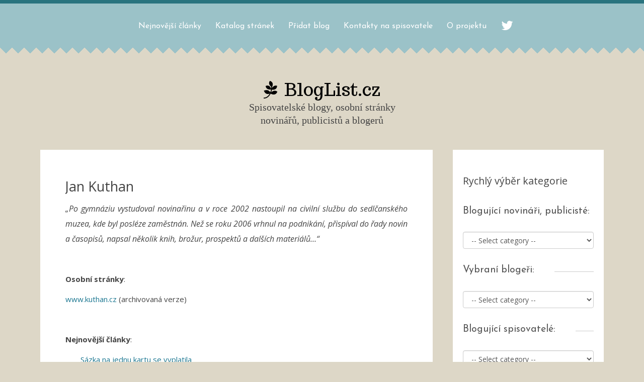

--- FILE ---
content_type: text/html; charset=UTF-8
request_url: https://bloglist.cz/profil-autora/jan-kuthan/
body_size: 14537
content:
<!DOCTYPE html>
<html lang="cs">
	<head>
    	<meta name="viewport" content="width=device-width, initial-scale=1, user-scalable=no">
		<meta charset="UTF-8">
                <link rel="pingback" href="https://bloglist.cz/xmlrpc.php" />
		<meta name='robots' content='index, follow, max-image-preview:large, max-snippet:-1, max-video-preview:-1' />
<script src="https://ssp.seznam.cz/static/js/ssp.js"></script>
<!-- Google Tag Manager -->
<script>(function(w,d,s,l,i){w[l]=w[l]||[];w[l].push({'gtm.start':
new Date().getTime(),event:'gtm.js'});var f=d.getElementsByTagName(s)[0],
j=d.createElement(s),dl=l!='dataLayer'?'&l='+l:'';j.async=true;j.src=
'https://www.googletagmanager.com/gtm.js?id='+i+dl;f.parentNode.insertBefore(j,f);
})(window,document,'script','dataLayer','GTM-5RDHW8VG');</script>
<!-- End Google Tag Manager -->


	<!-- This site is optimized with the Yoast SEO plugin v17.3 - https://yoast.com/wordpress/plugins/seo/ -->
	<title>Jan Kuthan - Katalog blogů a osobních stránek spisovatelů, publicistů a blogerů | BlogList.cz</title>
	<link rel="canonical" href="https://bloglist.cz/profil-autora/jan-kuthan/" />
	<meta property="og:locale" content="cs_CZ" />
	<meta property="og:type" content="article" />
	<meta property="og:title" content="Jan Kuthan - Katalog blogů a osobních stránek spisovatelů, publicistů a blogerů | BlogList.cz" />
	<meta property="og:description" content="&#x201E;Po gymn&#xE1;ziu vystudoval novina&#x159;inu a v roce 2002 nastoupil na civiln&#xED; slu&#x17E;bu do sedl&#x10D;ansk&#xE9;ho muzea, kde byl posl&#xE9;ze zam&#x11B;stn&#xE1;n. Ne&#x17E; se roku 2006 vrhnul na podnik&#xE1;n&#xED;, p&#x159;isp&#xED;val do &#x159;ady novin a &#x10D;asopis&#x16F;, napsal n&#x11B;kolik knih, bro&#x17E;ur, prospekt&#x16F; a dal&#x161;&#xED;ch materi&#xE1;l&#x16F;&#x2026;&#x201C; &#xA0; Osobn&#xED; str&#xE1;nky: www.kuthan.cz (archivovan&#xE1; verze) &#xA0; Nejnov&#x11B;j&#x161;&#xED; &#x10D;l&#xE1;nky: &#xA0; Kontakt na autora (e-mail): jan&#64;&#107;&#117;t&#104;an&#46;&#99;&#122;&#xA0;" />
	<meta property="og:url" content="https://bloglist.cz/profil-autora/jan-kuthan/" />
	<meta property="og:site_name" content="BlogList.cz" />
	<meta property="article:modified_time" content="2022-09-28T07:16:07+00:00" />
	<meta name="twitter:card" content="summary_large_image" />
	<script type="application/ld+json" class="yoast-schema-graph">{"@context":"https://schema.org","@graph":[{"@type":"WebSite","@id":"https://bloglist.cz/#website","url":"https://bloglist.cz/","name":"BlogList.cz","description":"Spisovatelsk\u00e9 blogy, osobn\u00ed str\u00e1nky novin\u00e1\u0159\u016f, publicist\u016f a bloger\u016f","potentialAction":[{"@type":"SearchAction","target":{"@type":"EntryPoint","urlTemplate":"https://bloglist.cz/?s={search_term_string}"},"query-input":"required name=search_term_string"}],"inLanguage":"cs"},{"@type":"WebPage","@id":"https://bloglist.cz/profil-autora/jan-kuthan/#webpage","url":"https://bloglist.cz/profil-autora/jan-kuthan/","name":"Jan Kuthan - Katalog blog\u016f a osobn\u00edch str\u00e1nek spisovatel\u016f, publicist\u016f a bloger\u016f | BlogList.cz","isPartOf":{"@id":"https://bloglist.cz/#website"},"datePublished":"2019-12-04T14:51:31+00:00","dateModified":"2022-09-28T07:16:07+00:00","breadcrumb":{"@id":"https://bloglist.cz/profil-autora/jan-kuthan/#breadcrumb"},"inLanguage":"cs","potentialAction":[{"@type":"ReadAction","target":["https://bloglist.cz/profil-autora/jan-kuthan/"]}]},{"@type":"BreadcrumbList","@id":"https://bloglist.cz/profil-autora/jan-kuthan/#breadcrumb","itemListElement":[{"@type":"ListItem","position":1,"name":"Dom\u016f","item":"https://bloglist.cz/"},{"@type":"ListItem","position":2,"name":"Listings","item":"https://bloglist.cz/profil-autora/"},{"@type":"ListItem","position":3,"name":"Jan Kuthan"}]}]}</script>
	<!-- / Yoast SEO plugin. -->


<link rel='dns-prefetch' href='//maps.googleapis.com' />
<link rel='dns-prefetch' href='//fonts.googleapis.com' />
<link rel='dns-prefetch' href='//s.w.org' />
<link rel="alternate" type="application/rss+xml" title="BlogList.cz &raquo; RSS zdroj" href="https://bloglist.cz/feed/" />
<link rel="alternate" type="application/rss+xml" title="BlogList.cz &raquo; RSS komentářů" href="https://bloglist.cz/comments/feed/" />
		<script type="text/javascript">
			window._wpemojiSettings = {"baseUrl":"https:\/\/s.w.org\/images\/core\/emoji\/13.1.0\/72x72\/","ext":".png","svgUrl":"https:\/\/s.w.org\/images\/core\/emoji\/13.1.0\/svg\/","svgExt":".svg","source":{"concatemoji":"https:\/\/bloglist.cz\/wp-includes\/js\/wp-emoji-release.min.js?ver=5.8.7"}};
			!function(e,a,t){var n,r,o,i=a.createElement("canvas"),p=i.getContext&&i.getContext("2d");function s(e,t){var a=String.fromCharCode;p.clearRect(0,0,i.width,i.height),p.fillText(a.apply(this,e),0,0);e=i.toDataURL();return p.clearRect(0,0,i.width,i.height),p.fillText(a.apply(this,t),0,0),e===i.toDataURL()}function c(e){var t=a.createElement("script");t.src=e,t.defer=t.type="text/javascript",a.getElementsByTagName("head")[0].appendChild(t)}for(o=Array("flag","emoji"),t.supports={everything:!0,everythingExceptFlag:!0},r=0;r<o.length;r++)t.supports[o[r]]=function(e){if(!p||!p.fillText)return!1;switch(p.textBaseline="top",p.font="600 32px Arial",e){case"flag":return s([127987,65039,8205,9895,65039],[127987,65039,8203,9895,65039])?!1:!s([55356,56826,55356,56819],[55356,56826,8203,55356,56819])&&!s([55356,57332,56128,56423,56128,56418,56128,56421,56128,56430,56128,56423,56128,56447],[55356,57332,8203,56128,56423,8203,56128,56418,8203,56128,56421,8203,56128,56430,8203,56128,56423,8203,56128,56447]);case"emoji":return!s([10084,65039,8205,55357,56613],[10084,65039,8203,55357,56613])}return!1}(o[r]),t.supports.everything=t.supports.everything&&t.supports[o[r]],"flag"!==o[r]&&(t.supports.everythingExceptFlag=t.supports.everythingExceptFlag&&t.supports[o[r]]);t.supports.everythingExceptFlag=t.supports.everythingExceptFlag&&!t.supports.flag,t.DOMReady=!1,t.readyCallback=function(){t.DOMReady=!0},t.supports.everything||(n=function(){t.readyCallback()},a.addEventListener?(a.addEventListener("DOMContentLoaded",n,!1),e.addEventListener("load",n,!1)):(e.attachEvent("onload",n),a.attachEvent("onreadystatechange",function(){"complete"===a.readyState&&t.readyCallback()})),(n=t.source||{}).concatemoji?c(n.concatemoji):n.wpemoji&&n.twemoji&&(c(n.twemoji),c(n.wpemoji)))}(window,document,window._wpemojiSettings);
		</script>
		<style type="text/css">
img.wp-smiley,
img.emoji {
	display: inline !important;
	border: none !important;
	box-shadow: none !important;
	height: 1em !important;
	width: 1em !important;
	margin: 0 .07em !important;
	vertical-align: -0.1em !important;
	background: none !important;
	padding: 0 !important;
}
</style>
	<link rel='stylesheet' id='wp-block-library-css'  href='https://bloglist.cz/wp-includes/css/dist/block-library/style.min.css?ver=5.8.7' type='text/css' media='all' />
<link rel='stylesheet' id='advanced-classifieds-and-directory-pro-slick-css'  href='https://bloglist.cz/wp-content/plugins/advanced-classifieds-and-directory-pro/vendor/slick/slick.css?ver=1.6.0' type='text/css' media='all' />
<link rel='stylesheet' id='advanced-classifieds-and-directory-pro-magnific-popup-css'  href='https://bloglist.cz/wp-content/plugins/advanced-classifieds-and-directory-pro/vendor/magnific-popup/magnific-popup.css?ver=1.1.0' type='text/css' media='all' />
<link rel='stylesheet' id='advanced-classifieds-and-directory-pro-bootstrap-css'  href='https://bloglist.cz/wp-content/plugins/advanced-classifieds-and-directory-pro/vendor/bootstrap/bootstrap.css?ver=3.3.5' type='text/css' media='all' />
<link rel='stylesheet' id='advanced-classifieds-and-directory-pro-css'  href='https://bloglist.cz/wp-content/plugins/advanced-classifieds-and-directory-pro/public/css/public.css?ver=1.8.5' type='text/css' media='all' />
<link rel='stylesheet' id='contact-form-7-css'  href='https://bloglist.cz/wp-content/plugins/contact-form-7/includes/css/styles.css?ver=5.5.1' type='text/css' media='all' />
<link rel='stylesheet' id='disable-text-selection-style-css'  href='https://bloglist.cz/wp-content/plugins/disable-text-selection/css/no-js-overlay.css?ver=1.0.0' type='text/css' media='all' />
<link rel='stylesheet' id='dms-style-front-css'  href='https://bloglist.cz/wp-content/plugins/dropdown-multisite-selector/assets/css/dms-front.css?ver=5.8.7' type='text/css' media='all' />
<link rel='stylesheet' id='eeb-css-frontend-css'  href='https://bloglist.cz/wp-content/plugins/email-encoder-bundle/core/includes/assets/css/style.css?ver=251103-83427' type='text/css' media='all' />
<link rel='stylesheet' id='bg-shce-genericons-css'  href='https://bloglist.cz/wp-content/plugins/show-hidecollapse-expand/assets/css/genericons/genericons.css?ver=5.8.7' type='text/css' media='all' />
<link rel='stylesheet' id='bg-show-hide-css'  href='https://bloglist.cz/wp-content/plugins/show-hidecollapse-expand/assets/css/bg-show-hide.css?ver=5.8.7' type='text/css' media='all' />
<link rel='stylesheet' id='frida-font-josefin-css'  href='https://bloglist.cz/wp-content/themes/frida/css/fonts/font-josefin.css?ver=5.8.7' type='text/css' media='all' />
<link rel='stylesheet' id='frida-font-open-css'  href='https://bloglist.cz/wp-content/themes/frida/css/fonts/font-open.css?ver=5.8.7' type='text/css' media='all' />
<link rel='stylesheet' id='reset-css'  href='https://bloglist.cz/wp-content/themes/frida/css/reset.css?ver=5.8.7' type='text/css' media='all' />
<link rel='stylesheet' id='frida-style-css'  href='https://bloglist.cz/wp-content/themes/frida/style.css?ver=5.8.7' type='text/css' media='all' />
<link rel='stylesheet' id='font-awesome-css'  href='https://bloglist.cz/wp-content/themes/frida/css/font-awesome.min.css?ver=4.3.0' type='text/css' media='all' />
<link rel='stylesheet' id='frida-font-css'  href='//fonts.googleapis.com/css?family=Josefin+Sans&#038;subset=latin%2Clatin-ext&#038;ver=5.8.7' type='text/css' media='all' />
<link rel='stylesheet' id='frida-font-secondary-css'  href='//fonts.googleapis.com/css?family=Open+Sans%3A400italic%2C700italic%2C700%2C400&#038;subset=latin%2Clatin-ext&#038;ver=5.8.7' type='text/css' media='all' />
<link rel='stylesheet' id='frida-trocchi-css'  href='//fonts.googleapis.com/css?family=Trocchi&#038;subset=latin%2Clatin-ext&#038;ver=5.8.7' type='text/css' media='all' />
<link rel='stylesheet' id='bxslider-css'  href='https://bloglist.cz/wp-content/themes/frida/css/jquery.bxslider.css?ver=5.8.7' type='text/css' media='all' />
<link rel='stylesheet' id='frida-responsive-css'  href='https://bloglist.cz/wp-content/themes/frida/css/responsive.css?ver=5.8.7' type='text/css' media='all' />
<link rel='stylesheet' id='slicknav-css'  href='https://bloglist.cz/wp-content/themes/frida/css/slicknav.css?ver=5.8.7' type='text/css' media='all' />
<style id='slicknav-inline-css' type='text/css'>


		#googleMap { height: 500px; }

		

		a,
		a:visited,
		.textwidget a,
		.textwidget a:visited { color: #000; }
		a:hover,
		.textwidget a:hover { color: #1c7791; }
		input,
		textarea,
		select { background-color: #e9e9e9; color: #777; }
		.filter-bar,
		abbr,
		pre { background-color: #e9e9e9; }
		.chief-hdr,
		.filter-bar-content,
		.page-with-no-image { color: #555; }
		.liner span:before,
		.liner span:after { border-bottom-color: #CCC; }
		table,
		th,
		td,
		pre { border-color: #CCC; }
		.post-date,
		.recent-post-date,
		.recent-comment-date { color: #777; }
		body,
		.textwidget,
		.wp-tag-cloud { color: #444; }
		.site-nav li ul,
		.site-s-nav li ul,
		.nav-container .menu li ul,
		.nav-s-container .menu li ul { background-color: #aad3d9; }
		.slicknav_menu { background-color: #9bc2c8; }
		.text-over-image { color: #FFF; }

		#wp-calendar { border-color: #e9e9e9; color: #444; }
		#wp-calendar caption { background-color: #e9e9e9; color: #777; }
		#wp-calendar tfoot td#prev a:hover,
		#wp-calendar tfoot td#next a:hover { color: #1c7791; }

		.logo-text a,
		.logo-text a:visited { color: #000; }
		body { background-color: #ddd7c7; }
		.slicknav_menu .slicknav_icon-bar { background-color: #FFF; }
		.btn-to-top { display: ; }
		.top-bar { height: 180px; }

		

		.nav-container a,
		.nav-container a:visited,
		.nav-s-container a,
		.nav-s-container a:visited { color: #FFF; }
		.nav-container a:hover,
		.nav-s-container a:hover { color: #5ea8b3; }
		.nav-container-outer { background-color: #9bc2c8; border-top-color: #29747f; }
		.slicknav_menu a,
		.slicknav_menu a:visited { color: #FFF; }
		.slicknav_menu a:hover { color: #5ea8b3; }

		

			.widget-item { padding-left: 40px; margin-left: -20px; }

			

			.zig-zag:after {
				background: linear-gradient(-45deg, #ddd7c7 12px, transparent 0), linear-gradient(45deg, #ddd7c7 12px, transparent 0);
				background-position: left-bottom;
				background-repeat: repeat-x;
				background-size: 24px 24px;
				content: " ";
				display: block;
				bottom: 0px;
				left: 0px;
				width: 100%;
				height: 24px;
			}

			.zig-zag-f:before {
				background: linear-gradient(-135deg, #ddd7c7 6px, transparent 0), linear-gradient(135deg, #ddd7c7 6px, transparent 0);
				background-position: left-bottom;
				background-repeat: repeat-x;
				background-size: 12px 12px;
				content: " ";
				display: block;
				bottom: 0px;
				left: 0px;
				width: 100%;
				height: 12px;
			}

			

		.sidebar { background-color: #FFF; }
		.footer-outer { background-color: #b9af94; }
		.footer-text { color: #f9f5e0; }
		.site-footer a { color: #FFF; }
		.site-footer a:hover { color: #7a453d; }

		

		article.post { background-color: #FFF; border-color: #CCC; border-width: 0px; }
		article.post .date-bar,
		article.post .tag-bar,
		article.post .paging-bar,
		article.post .category-bar,
		article.post blockquote,
		.wpcf7-form-control-wrap span,
		.wpcf7-response-output,
		.wpcf7-mail-sent-ok { color: #777; }
		article.post .chief-hdr,
		article.post .chief-hdr a { color: #555; }
		article.post .liner span:before,
		article.post .liner span:after { border-bottom-color: #CCC; }
		article.post .btnReadMore a { border-color: #CCC; }

		article.post div.the-content { color: #444; }
		article.post .social-bar a { color: #CCC; }
		article.post blockquote { border-left-color: #1c7791; }
		article.post .the-content a,
		article.post .date-bar a,
		article.post .tag-bar a,
		article.post .paging-bar a,
		article.post .category-bar a,
		.ico-send,
		var,
		.wpcf7-form .wpcf7-submit { color: #1c7791; }
		article.post input,
		article.post textarea,
		article.post select { background-color: #e9e9e9; color: #777; }
		article.post hr { background-color: #e9e9e9; color: #e9e9e9; }
		article.post a.date-a { color: #777; }

		article.post-gallery { background-color: #FFF; border-color: #CCC; border-width: 0px; }
		article.post-gallery .date-bar,
		article.post-gallery .tag-bar,
		article.post-gallery .paging-bar,
		article.post-gallery .category-bar,
		article.post-gallery blockquote { color: #777; }
		article.post-gallery .chief-hdr,
		article.post-gallery .chief-hdr a { color: #555; }
		article.post-gallery .liner span:before,
		article.post-gallery .liner span:after { border-bottom-color: #CCC; }
		article.post-gallery .btnReadMore a { border-color: #CCC; }

		article.post-gallery div.the-content { color: #444; }
		article.post-gallery .social-bar a { color: #CCC; }
		article.post-gallery blockquote { border-left-color: #1c7791; }
		article.post-gallery .the-content a,
		article.post-gallery .date-bar a,
		article.post-gallery .tag-bar a,
		article.post-gallery .paging-bar a,
		article.post-gallery .category-bar a { color: #1c7791; }
		article.post-gallery input,
		article.post-gallery textarea,
		article.post-gallery select { background-color: #e9e9e9; color: #777; }
		article.post-gallery hr { background-color: #e9e9e9; color: #e9e9e9; }
		article.post-gallery a.date-a { color: #777; }

		article.post-video { background-color: #FFF; border-color: #CCC; border-width: 0px; }
		article.post-video .date-bar,
		article.post-video .tag-bar,
		article.post-video .paging-bar,
		article.post-video .category-bar,
		article.post-video blockquote { color: #777; }
		article.post-video .chief-hdr,
		article.post-video .chief-hdr a { color: #555; }
		article.post-video .liner span:before,
		article.post-video .liner span:after { border-bottom-color: #CCC; }
		article.post-video .btnReadMore a { border-color: #CCC; }

		article.post-video div.the-content { color: #444; }
		article.post-video .social-bar a { color: #CCC; }
		article.post-video blockquote { border-left-color: #1c7791; }
		article.post-video .the-content a,
		article.post-video .date-bar a,
		article.post-video .tag-bar a,
		article.post-video .paging-bar a,
		article.post-video .category-bar a { color: #1c7791; }
		article.post-video input,
		article.post-video textarea,
		article.post-video select { background-color: #e9e9e9; color: #777; }
		article.post-video hr { background-color: #e9e9e9; color: #e9e9e9; }
		article.post-video a.date-a { color: #777; }

		article.post-aside { background-color: #FFF; border-color: #CCC; border-width: 0px; }
		article.post-aside .date-bar,
		article.post-aside .tag-bar,
		article.post-aside .paging-bar,
		article.post-aside .category-bar,
		article.post-aside blockquote { color: #777; }
		article.post-aside div.the-content { color: #444; }
		article.post-aside .social-bar a { color: #CCC; }
		article.post-aside blockquote { border-left-color: #1c7791; }
		article.post-aside .the-content a,
		article.post-aside .date-bar a,
		article.post-aside .tag-bar a,
		article.post-aside .paging-bar a,
		article.post-aside .category-bar a { color: #1c7791; }
		article.post-aside input,
		article.post-aside textarea,
		article.post-aside select { background-color: #e9e9e9; color: #777; }
		article.post-aside hr { background-color: #e9e9e9; color: #e9e9e9; }
		article.post-aside a.date-a { color: #777; }

		article.post-link { background-color: #FFF; border-color: #CCC; border-width: 0px; }
		article.post-link .date-bar,
		article.post-link .tag-bar,
		article.post-link .paging-bar,
		article.post-link .category-bar { color: #777; }
		article.post-link .chief-hdr,
		article.post-link .chief-hdr a { color: #555; }
		article.post-link .liner span:before,
		article.post-link .liner span:after { border-bottom-color: #CCC; }
		article.post-link .btnReadMore a { border-color: #CCC; }
		article.post-link .social-bar a { color: #CCC; }
		article.post-link .date-bar a,
		article.post-link .tag-bar a,
		article.post-link .paging-bar a,
		article.post-link .category-bar a { color: #1c7791; }
		article.post-link a.date-a { color: #777; }

		

		.comments-container,
		.related-posts-container { background-color: #FFF; }
		.comments { color: #444; }
		.comment-reply-title,
		.comments .chief-hdr,
		.comment-author-name,
		.comment-input-hdr,
		.related-posts .chief-hdr { color: #555; }
		.comments .liner span:before,
		.comments .liner span:after,
		.related-posts .liner span:before,
		.related-posts .liner span:after { border-bottom-color: #CCC; }
		.form-submit .submit,
		.ico-post,
		.comments a,
		.comments a:visited,
		.related-posts a,
		.related-posts a:visited { color: #555; }
		.comments-paging .page-numbers.current,
		.comment-date,
		.comment-awaiting,
		.must-log-in,
		.logged-in-as { color: #777; }
		.comments input,
		.comments textarea,
		.comments select { background-color: #e9e9e9; color: #777; }

		

				.logo-container { display: block; text-align: center; padding-bottom: 0px; }
				.nav-container,
				.nav-s-container { padding-bottom: 0px; }
				.site-nav,
				.site-s-nav,
				.nav-container .menu,
				.nav-s-container .menu { padding-left: 0px; }
				.site-nav li:last-child a,
				.site-s-nav li:last-child a,
				.nav-container .menu li:last-child a,
				.nav-s-container .menu li:last-child a { margin-right: 14px; }
				.social-accounts { margin: 5px 0 0 15px; }

				@media all and (min-width: 400px) {

				

						.top-bar-outer { padding: 0 20px 0 20px; }
						.nav-container { height: 80px; padding-top: 25px; }

						

					.nav-s-container { height: 20px; padding-top: 7px; }

				}

				@media all and (min-width: 1000px) {

					.logo-container { padding-bottom: 40px; }

					.nav-container,
					.nav-s-container { display: inline-block; width: auto; }
					.nav-container-outer { margin-bottom: 40px; }

					

						.top-bar-outer { margin: 0; padding: 0; }

						}

		.slider-caption { color: #FFF; }
		.slider-button a,
		article.post .slider-button a,
		.slider-button a:visited,
		article.post .slider-button a:visited { color: #FFF; }
		.slider-button,
		article.post .slider-button { border-color: #FFF; }
		.slide-info-inner { color: #FFF; }
		.slide-text { background: rgba(105,155,137,0.9); }

		

			.frida-slider-container { display: block; }

			

		.footer-widget-area,
		.widget-item-footer .textwidget,
		.widget-item-footer .wp-tag-cloud { color: #f9f5e0; }

		.widget-item-footer #wp-calendar { color: #f9f5e0; }
		.widget-item-footer #wp-calendar tfoot td#prev a:hover,
		.widget-item-footer #wp-calendar tfoot td#next a:hover { color: #7a453d; }

		.widget-item-footer .post-date,
		.widget-item-footer .recent-post-date,
		.widget-item-footer .recent-comment-date { color: #f9f5e0; }

		.widget-item-footer .chief-hdr { color: #f9f5e0; }
		.widget-item-footer .liner span:before,
		.widget-item-footer .liner span:after { border-bottom-color: #f9f5e0; }

		.fs30 {
    font-size: 3.5em;
    display: block;
}

.fs50 {
	font-size: 2.8em;
	display: block;
}

.article-inner {
	max-width: 1130px;
	overflow: hidden;
	margin: 0 auto;
}

.widget-item h2 {
    font-size: 1.3em;
}

h2 {
	font-size: 1.4em;
	line-height: 2em;
}

	
		.textwidget a,
		.textwidget a:visited {color: white!important;}

.wpra-item-list--bullets.wpra-item-list--default {
	list-style-type: none!important;
}

.sidebar {background-color: #FFF;padding: 0px;}

	article.post div.the-content {color: #444;padding-bottom: 0px;}

.social-bar {
	padding-bottom: 0px;
}

.sidebar {background-color: #FFF;padding: 10px 0 0 0;}

div.post-820492.post.type-post.status-publish.format-standard.hentry.category-uncategorized {
    width: 1335px;
margin-left: -25px;
}

.pagenavi {
	width: 100%;
	display: inline-block;
	padding-bottom: 0px!important;
}

.acadp .col-md-8 {
    width: 80%!important;
}

.acadp .text-muted {
  color: #777;
  display: none;
}

h2 {
    font-size: 2em;
    line-height: 1.3em;
    margin-bottom: 0.3em;
    margin-top: 0.2em;
}

h1.acadp-no-margin {
    text-align: left;
}

.acadp-post-title h1 {
    display: inline-block!important;
}

.pum-overlay.pum-active,
	.pum-overlay.pum-active .popmake.active {
    		display: block !important;}
	

a.kofi-button {
    display: block !important;}

div.wpforms-container-full .wpforms-field-description, div.wpforms-container-full .wpforms-field-limit-text {
    text-align: left !important;
}

.fs14 {
    font-size: 1.5em;
}

/* Boxed layout pro single příspěvek */
body.single-acadp_listings .main-container-sidebar {
    max-width: 1120px;
    margin: 0 auto;
}

.acadp .col-md-8 {
    width: 100% !important;
}

    .acadp .col-md-10 {
        width: 100% !important;
    }

</style>
<link rel='stylesheet' id='recent-posts-widget-with-thumbnails-public-style-css'  href='https://bloglist.cz/wp-content/plugins/recent-posts-widget-with-thumbnails/public.css?ver=7.1.1' type='text/css' media='all' />
<link rel='stylesheet' id='arpw-style-css'  href='https://bloglist.cz/wp-content/plugins/advanced-random-posts-widget/assets/css/arpw-frontend.css?ver=5.8.7' type='text/css' media='all' />
<link rel='stylesheet' id='addtoany-css'  href='https://bloglist.cz/wp-content/plugins/add-to-any/addtoany.min.css?ver=1.15' type='text/css' media='all' />
<script type='text/javascript' src='https://bloglist.cz/wp-includes/js/jquery/jquery.min.js?ver=3.6.0' id='jquery-core-js'></script>
<script type='text/javascript' src='https://bloglist.cz/wp-includes/js/jquery/jquery-migrate.min.js?ver=3.3.2' id='jquery-migrate-js'></script>
<script type='text/javascript' src='https://bloglist.cz/wp-content/plugins/add-to-any/addtoany.min.js?ver=1.1' id='addtoany-js'></script>
<script type='text/javascript' src='https://bloglist.cz/wp-content/plugins/email-encoder-bundle/core/includes/assets/js/custom.js?ver=251103-83428' id='eeb-js-frontend-js'></script>
<script type='text/javascript' src='https://bloglist.cz/wp-content/plugins/links-auto-replacer/public/js/lar-public.js?ver=2.0.0' id='links-auto-replacer-js'></script>
<script type='text/javascript' id='sfpp-fb-root-js-extra'>
/* <![CDATA[ */
var sfpp_script_vars = {"language":"cs_CZ","appId":"297186066963865"};
/* ]]> */
</script>
<script type='text/javascript' async="async" src='https://bloglist.cz/wp-content/plugins/simple-facebook-twitter-widget/js/simple-facebook-page-root.js?ver=1.7.0' id='sfpp-fb-root-js'></script>
<link rel="https://api.w.org/" href="https://bloglist.cz/wp-json/" /><link rel="EditURI" type="application/rsd+xml" title="RSD" href="https://bloglist.cz/xmlrpc.php?rsd" />
<link rel="wlwmanifest" type="application/wlwmanifest+xml" href="https://bloglist.cz/wp-includes/wlwmanifest.xml" /> 
<meta name="generator" content="WordPress 5.8.7" />
<link rel='shortlink' href='https://bloglist.cz/?p=532' />
<link rel="alternate" type="application/json+oembed" href="https://bloglist.cz/wp-json/oembed/1.0/embed?url=https%3A%2F%2Fbloglist.cz%2Fprofil-autora%2Fjan-kuthan%2F" />
<link rel="alternate" type="text/xml+oembed" href="https://bloglist.cz/wp-json/oembed/1.0/embed?url=https%3A%2F%2Fbloglist.cz%2Fprofil-autora%2Fjan-kuthan%2F&#038;format=xml" />

<script data-cfasync="false">
window.a2a_config=window.a2a_config||{};a2a_config.callbacks=[];a2a_config.overlays=[];a2a_config.templates={};a2a_localize = {
	Share: "Share",
	Save: "Save",
	Subscribe: "Subscribe",
	Email: "Email",
	Bookmark: "Bookmark",
	ShowAll: "Show all",
	ShowLess: "Show less",
	FindServices: "Find service(s)",
	FindAnyServiceToAddTo: "Instantly find any service to add to",
	PoweredBy: "Powered by",
	ShareViaEmail: "Share via email",
	SubscribeViaEmail: "Subscribe via email",
	BookmarkInYourBrowser: "Bookmark in your browser",
	BookmarkInstructions: "Press Ctrl+D or \u2318+D to bookmark this page",
	AddToYourFavorites: "Add to your favorites",
	SendFromWebOrProgram: "Send from any email address or email program",
	EmailProgram: "Email program",
	More: "More&#8230;",
	ThanksForSharing: "Thanks for sharing!",
	ThanksForFollowing: "Thanks for following!"
};

(function(d,s,a,b){a=d.createElement(s);b=d.getElementsByTagName(s)[0];a.async=1;a.src="https://static.addtoany.com/menu/page.js";b.parentNode.insertBefore(a,b);})(document,"script");
</script>

		<!-- GA Google Analytics @ https://m0n.co/ga -->
		<script async src="https://www.googletagmanager.com/gtag/js?id=G-0QDX3GME51"></script>
		<script>
			window.dataLayer = window.dataLayer || [];
			function gtag(){dataLayer.push(arguments);}
			gtag('js', new Date());
			gtag('config', 'G-0QDX3GME51');
		</script>

			<meta name="author" content="Martin Ulbrich, martin-ulbrich.cz">
		<meta name="distribution" content="Global">
		<meta name="language" content="cs-CZ">
		<meta name="robots" content="index,follow">
		<meta name="google-site-verification" content="uDV-FFm256Mcl3FY0tvMuz0hCUuuJysgimmd6KE7UzI" />
<meta property="og:image" content="https://bloglist.cz/wp-content/uploads/2021/10/clanky-vybranych-blogeru-bloglist.jpg" />
<style> .lar_social_share_icon{
 				margin: 2px;
 				}</style><link rel="icon" href="https://bloglist.cz/wp-content/uploads/2021/10/cropped-favicon-32x32-1-32x32.png" sizes="32x32" />
<link rel="icon" href="https://bloglist.cz/wp-content/uploads/2021/10/cropped-favicon-32x32-1-192x192.png" sizes="192x192" />
<link rel="apple-touch-icon" href="https://bloglist.cz/wp-content/uploads/2021/10/cropped-favicon-32x32-1-180x180.png" />
<meta name="msapplication-TileImage" content="https://bloglist.cz/wp-content/uploads/2021/10/cropped-favicon-32x32-1-270x270.png" />
	</head>

<body data-rsssl=1 class="acadp_listings-template-default single single-acadp_listings postid-532">

	<!-- /* Since v.1.4 - Sticky Header */ -->
    <div id="sticky-menu-container" class="nav-container-outer">
    <!-- nav-s-container -->
    <div class="nav-s-container clearfix">
        <div class="fs26 social-accounts clearfix"><a class="invis social-icon-touch" href="https://facebook.com/ulbrich.textmedia" target="_blank"><i class="fa fa-facebook-square"></i></a><a class="invis social-icon-touch" href="https://twitter.com/cestinacek" target="_blank"><i class="fa fa-twitter"></i></a><a class="invis social-icon-touch" href="https://www.instagram.com/martin_ulbrich" target="_blank"><i class="fa fa-instagram"></i></a><a class="invis social-icon-touch" href="https://pinterest.com/cestinacek/" target="_blank"><i class="fa fa-pinterest"></i></a><a class="invis social-icon-touch" href="https://www.linkedin.com/in/martinulbrich" target="_blank"><i class="fa fa-linkedin"></i></a><a class="invis social-icon-touch" href="https://www.youtube.com/@martin_ulbrich" target="_blank"><i class="fa fa-youtube"></i></a></div><nav class="site-s-nav source-serif fs16"><ul id="site-menu-sticky" class="menu"><li id="menu-item-820543" class="menu-item menu-item-type-custom menu-item-object-custom menu-item-820543"><a href="/">Nejnovější články</a></li>
<li id="menu-item-925443" class="menu-item menu-item-type-post_type menu-item-object-page menu-item-925443"><a href="https://bloglist.cz/katalog-stranek/">Katalog stránek</a></li>
<li id="menu-item-146" class="menu-item menu-item-type-post_type menu-item-object-page menu-item-146"><a href="https://bloglist.cz/pridat-blog/">Přidat blog</a></li>
<li id="menu-item-815153" class="menu-item menu-item-type-post_type menu-item-object-page menu-item-815153"><a href="https://bloglist.cz/kontakt-spisovatele/">Kontakty na spisovatele</a></li>
<li id="menu-item-147" class="menu-item menu-item-type-post_type menu-item-object-page menu-item-147"><a href="https://bloglist.cz/o-projektu/">O projektu</a></li>
</ul></nav><!-- /site-s-nav -->
    
    </div><!-- /nav-s-container -->
    <div id="trigger-sticky-value" class="invis">150</div>
</div>	<!-- /* */ -->

    <!-- site-container -->
	<div class="site-container">
        <!-- site-container-inner -->
        <div class="clearfix site-container-inner-sidebar">
            <!-- top-bar-outer -->
            <div class="top-bar-outer clearfix">
                <!-- top-bar -->
                <div class="top-bar">
                    <!-- top-bar-inner -->
                    <div class="top-bar-inner">
                        <!-- top-bar-container -->
                        <div class="top-bar-container clearfix">

                        	<div class="nav-container-outer zig-zag">    <!-- nav-container -->
    <div class="nav-container clearfix">
        <div class="fs26 social-accounts clearfix"><a class="invis social-icon-touch" href="https://facebook.com/ulbrich.textmedia" target="_blank"><i class="fa fa-facebook-square"></i></a><a class="invis social-icon-touch" href="https://twitter.com/cestinacek" target="_blank"><i class="fa fa-twitter"></i></a><a class="invis social-icon-touch" href="https://www.instagram.com/martin_ulbrich" target="_blank"><i class="fa fa-instagram"></i></a><a class="invis social-icon-touch" href="https://pinterest.com/cestinacek/" target="_blank"><i class="fa fa-pinterest"></i></a><a class="invis social-icon-touch" href="https://www.linkedin.com/in/martinulbrich" target="_blank"><i class="fa fa-linkedin"></i></a><a class="invis social-icon-touch" href="https://www.youtube.com/@martin_ulbrich" target="_blank"><i class="fa fa-youtube"></i></a></div><nav class="site-nav source-serif fs16"><ul id="site-menu" class="menu"><li class="menu-item menu-item-type-custom menu-item-object-custom menu-item-820543"><a href="/">Nejnovější články</a></li>
<li class="menu-item menu-item-type-post_type menu-item-object-page menu-item-925443"><a href="https://bloglist.cz/katalog-stranek/">Katalog stránek</a></li>
<li class="menu-item menu-item-type-post_type menu-item-object-page menu-item-146"><a href="https://bloglist.cz/pridat-blog/">Přidat blog</a></li>
<li class="menu-item menu-item-type-post_type menu-item-object-page menu-item-815153"><a href="https://bloglist.cz/kontakt-spisovatele/">Kontakty na spisovatele</a></li>
<li class="menu-item menu-item-type-post_type menu-item-object-page menu-item-147"><a href="https://bloglist.cz/o-projektu/">O projektu</a></li>
</ul></nav><!-- /site-nav -->
    
    </div><!-- /nav-container -->
</div>﻿<!-- logo-container -->
<div class="logo-container clearfix">

    <!-- site-header -->
    <header class="site-header clearfix">
        <h1 class="logo-text"><a href="https://bloglist.cz"><span class="trocchi fs30">			

            <i class="fa fa-pagelines i-spcr-r"></i> BlogList.cz</span></a></h1>

        
    </header><!-- /site-header --><h2>Spisovatelské blogy, osobní stránky <br />novinářů, publicistů a blogerů
</h2><script type='text/javascript' src='https://storage.ko-fi.com/cdn/widget/Widget_2.js'></script><script type='text/javascript'>kofiwidget2.init('Podpořit web', '#9bc2c8', 'G2G6M76XJ');kofiwidget2.draw();</script> 

</div><!-- /logo-container -->

                        </div><!-- /top-bar-container -->
                    </div><!-- /top-bar-inner -->
                </div><!-- /top-bar -->

                <div id="touch-menu"></div>

            </div><!-- /top-bar-outer -->

            
            <!-- main-container-outer -->
            <div class="clearfix main-container-outer sticky-header">

            	
                <!-- main-container -->
                <div class="clearfix main-container-sidebar">
                    <!-- site-content -->
                    <div class="clearfix site-content-sidebar">

                    	
<div>

    <div class="post-532 acadp_listings type-acadp_listings status-publish hentry acadp_categories-cestovani-pruvodce">

        <article class="post zig-zag clearfix">

        	<div>

				
            </div>

            <div class="article-outer-sidebar">
                <div class="article-inner">
                    <div class="article-container clearfix">

                        
    <h1 class="fs26 source-serif chief-hdr"><span></span></h1>


                        <div class="fs14 noto-serif the-content clearfix">

                        
<div class="acadp acadp-listing">
	<div class="row">    	
        <!-- Main content -->
        <div class="col-md-8">  
        	<!-- Header -->      
            <div class="pull-left acadp-post-title">        	
                <h1 class="acadp-no-margin">Jan Kuthan</h1>
                                <p><small class="text-muted"><span class="glyphicon glyphicon-briefcase"></span>&nbsp;<a href="https://bloglist.cz/kategorie/cestovani-pruvodce/">Cestování, průvodce</a></small></p>            </div>
            
            <!-- Price -->
                        
            <div class="clearfix"></div>
            
            <!-- Image(s) -->
                        
            <!-- Description -->
            <div class="pull-left acadp-post-title">
<p><em style="font-size: 16px">&#x201E;Po gymn&#xE1;ziu vystudoval novina&#x159;inu a v roce 2002 nastoupil na civiln&#xED; slu&#x17E;bu do sedl&#x10D;ansk&#xE9;ho muzea, kde byl posl&#xE9;ze zam&#x11B;stn&#xE1;n. Ne&#x17E; se roku 2006 vrhnul na podnik&#xE1;n&#xED;, p&#x159;isp&#xED;val do &#x159;ady novin a &#x10D;asopis&#x16F;, napsal n&#x11B;kolik knih, bro&#x17E;ur, prospekt&#x16F; a dal&#x161;&#xED;ch materi&#xE1;l&#x16F;&#x2026;&#x201C;</em></p>
<p>&#xA0;</p>
</div>
<p><strong>Osobn&#xED; str&#xE1;nky</strong>:</p>
<p><a href="https://web.archive.org/web/20190422093512/https://www.kuthan.cz/" target="_blank" rel="noopener noreferrer">www.kuthan.cz</a> (archivovan&#xE1; verze)</p>
<p>&#xA0;</p>
<p><strong>Nejnov&#x11B;j&#x161;&#xED; &#x10D;l&#xE1;nky</strong>:</p>
<div class="wp-rss-template-container" data-wpra-template="profil-autora" data-template-ctx="eyJzb3VyY2UiOiI1MTgiLCJsaW1pdCI6IjUiLCJ0ZW1wbGF0ZSI6InByb2ZpbC1hdXRvcmEifQ==">
    <div class="wp-rss-aggregator wpra-list-template  " data-page="1">
    
    
<ul class="wpra-item-list rss-aggregator wpra-item-list--bullets wpra-item-list--default">
                        <li class="wpra-item feed-item ">
            
            

    <a href="https://www.kuthan.cz/vasnivy-podnikatel/sazka-na-jednu-kartu-se-vyplatila/" target="_blank" class="">Sázka na jednu kartu se vyplatila</a>






<div class="wprss-feed-meta">
            <span class="feed-source">
            

                            Jan Kuthan
                    </span>
    
            <span class="feed-date">
             23. 06. 2018
        </span>
    
    </div>





            
        </li>
                    <li class="wpra-item feed-item ">
            
            

    <a href="https://www.kuthan.cz/vasnivy-podnikatel/dalsi-rok-plny-zmen-peripetii-za-nami/" target="_blank" class="">Další rok plný změn a peripetií je za námi</a>






<div class="wprss-feed-meta">
            <span class="feed-source">
            

                            Jan Kuthan
                    </span>
    
            <span class="feed-date">
             20. 02. 2018
        </span>
    
    </div>





            
        </li>
                    <li class="wpra-item feed-item ">
            
            

    <a href="https://www.kuthan.cz/vasnivy-podnikatel/kdyz-vas-brzdi-vlastni-zamestnanci/" target="_blank" class="">Když vás brzdí vlastní zaměstnanci</a>






<div class="wprss-feed-meta">
            <span class="feed-source">
            

                            Jan Kuthan
                    </span>
    
            <span class="feed-date">
             26. 07. 2017
        </span>
    
    </div>





            
        </li>
                    <li class="wpra-item feed-item ">
            
            

    <a href="https://www.kuthan.cz/vasnivy-podnikatel/co-te-nezabije-to-te-posili/" target="_blank" class="">Co tě nezabije, to tě posílí</a>






<div class="wprss-feed-meta">
            <span class="feed-source">
            

                            Jan Kuthan
                    </span>
    
            <span class="feed-date">
             30. 10. 2016
        </span>
    
    </div>





            
        </li>
                    <li class="wpra-item feed-item ">
            
            

    <a href="https://www.kuthan.cz/vasnivy-podnikatel/kamenny-obchod-zacina-brzdit-ten-internetovy/" target="_blank" class="">Kamenný obchod začíná brzdit ten internetový</a>






<div class="wprss-feed-meta">
            <span class="feed-source">
            

                            Jan Kuthan
                    </span>
    
            <span class="feed-date">
             13. 10. 2016
        </span>
    
    </div>





            
        </li>
        </ul>

        
</div>

</div>

<p>&#xA0;</p>
<p><strong>Kontakt na autora (e-mail)</strong>:</p>
<p><em><span id="eeb-24304-430662"></span><script type="text/javascript">(function(){var ml="4ktnu%0hcz.aj",mi="<;35061427;3:89",o="";for(var j=0,l=mi.length;j<l;j++){o+=ml.charAt(mi.charCodeAt(j)-48);}document.getElementById("eeb-24304-430662").innerHTML = decodeURIComponent(o);}());</script><noscript>Odkrýt</noscript></em><a title="Jak chr&#xE1;n&#xED;m kontakty spisovatel&#x16F; p&#x159;ed spamboty?" href="/kontakt-spisovatele" target="_blank" rel="noopener">&#xA0;<i class="dashicons-before dashicons-lock" style="color: green"></i></a></p>










































































 
            
            <ul class="list-group acadp-margin-bottom">
                
                <!-- Custom fields -->
                            </ul>
            
            
            <!-- Footer -->
                    </div>
        
        <!-- Sidebar -->
                    <div class="col-md-4">
            	<!-- Video -->
                 
                
                <!-- Map & Address -->
                                
                <!-- Contact form -->
                            </div>
                        
    </div>

	<input type="hidden" id="acadp-post-id" value="532" />
</div>


                        </div>

                    </div>

                    <div class="social-bar fs20"></div>
		<div class="social-bottom-spcr"></div>

	
                </div>
            </div>
        </article>

	</div>

</div>

			<div class="postnavi clearfix">

				<a href="https://bloglist.cz/profil-autora/marketa-ruzickova/" rel="next"><div class="noto-serif fs14 right">Další <i class="fa fa-chevron-right i-spcr-l"></i></div></a><a href="https://bloglist.cz/profil-autora/renata-sindelarova/" rel="prev"><div class="noto-serif fs14 left"><i class="fa fa-chevron-left i-spcr-r"></i> Předchozí</div></a>
			</div>

			
		</div><!-- /site-content -->

		<!-- sidebar -->

		<div class="sidebar zig-zag clearfix">
    
	<div class="widget_text widget-item"><div class="widget_text widget-content fs14 noto-serif"><div class="textwidget custom-html-widget"><div id="ssp-zone-269474"></div>
<script>
sssp.getAds([
{
	"zoneId": 269474,			/* unikátní identifikátor reklamní zóny */
	"id": "ssp-zone-269474",	/* ID elementu, do kterého se vypisuje reklama */
	"width": 300,	/* maximální šířka reklamy v zóně */
	"height": 300	/* maximální výška reklamy v zóně */
}
]);
</script>

</div></div></div><div class="widget_text widget-item"><div class="widget_text widget-content fs14 noto-serif"><div class="textwidget custom-html-widget">&nbsp;
<h2>
Rychlý výběr kategorie
</h2></div></div></div><div class="widget-item"><div class="widget-content fs14 noto-serif"><h2 class="widget-title liner source-serif chief-hdr"><span>Blogující novináři, publicisté:</span></h2>
<div class="acadp acadp-widget-categories">
	    	<form action="https://bloglist.cz/" method="get">
			<select class="form-control" name="acadp_categories" onchange="if ( '' != this.options[ this.selectedIndex ].value ) { this.form.submit() };">
				<option value="">-- Select category --</option>
				<option value="cestovani-zivot-v-zahranici" >Cestování, život v zahraničí (1)</option><option value="ekonomie-marketing-reklama" >Ekonomie, marketing, reklama (2)</option><option value="folkloristika-lidove-tradice" >Folkloristika, lidové tradice (1)</option><option value="historie-povesti-legendy" >Historie, pověsti, legendy (3)</option><option value="hudba-umeni-kultura" >Hudba, umění, kultura (4)</option><option value="kariera-prace-zamestnani" >Kariéra, práce, zaměstnání (1)</option><option value="knihy-cesky-jazyk-literatura" >Knihy, český jazyk, literatura (4)</option><option value="pocitace-internet-technologie" >Počítače, internet, technologie (1)</option><option value="politika-spolecnost-sociologie" >Politika, společnost, sociologie (12)</option><option value="reportaz-dokumentaristika" >Reportáž, dokumentaristika (1)</option><option value="ruzne-novinari-publiciste" >Různé (8)</option>			</select>
      	</form>
  	</div></div></div><div class="widget-item"><div class="widget-content fs14 noto-serif"><h2 class="widget-title liner source-serif chief-hdr"><span>Vybraní blogeři:</span></h2>
<div class="acadp acadp-widget-categories">
	    	<form action="https://bloglist.cz/" method="get">
			<select class="form-control" name="acadp_categories" onchange="if ( '' != this.options[ this.selectedIndex ].value ) { this.form.submit() };">
				<option value="">-- Select category --</option>
				<option value="cestovani-zivot-v-zahranici-blogeri" >Cestování, život v zahraničí (7)</option><option value="diety-zdravy-zivotni-styl" >Diety, zdravý životní styl (2)</option><option value="dite-rodina-a-vztahy" >Dítě, rodina a vztahy (1)</option><option value="foodblogy-vareni-gastronomie" >Foodblogy, vaření, gastronomie (2)</option><option value="fotografie-grafika-design" >Fotografie, grafika, design (1)</option><option value="knihy-cesky-jazyk-literatura-blogeri" >Knihy, český jazyk, literatura (2)</option><option value="lifestylove-blogy-lifehacking" >Lifestylové blogy, lifehacking (7)</option><option value="pocitace-internet-technologie-blogeri" >Počítače, internet, technologie (2)</option><option value="politika-spolecnost-sociologie-blogeri" >Politika, společnost, sociologie (3)</option><option value="ruzne-blogeri" >Různé (7)</option><option value="sport-a-pohybove-aktivity" >Sport a pohybové aktivity (1)</option>			</select>
      	</form>
  	</div></div></div><div class="widget-item"><div class="widget-content fs14 noto-serif"><h2 class="widget-title liner source-serif chief-hdr"><span>Blogující spisovatelé:</span></h2>
<div class="acadp acadp-widget-categories">
	    	<form action="https://bloglist.cz/" method="get">
			<select class="form-control" name="acadp_categories" onchange="if ( '' != this.options[ this.selectedIndex ].value ) { this.form.submit() };">
				<option value="">-- Select category --</option>
				<option value="cestovani-pruvodce" >Cestování, průvodce (6)</option><option value="detska-literatura" >Dětská literatura (4)</option><option value="esoterika-duchovni-literatura" >Esoterika, duchovní literatura (1)</option><option value="historicka-proza" >Historická próza (1)</option><option value="krimi-detektivky" >Krimi, detektivky (2)</option><option value="literatura-faktu" >Literatura faktu (2)</option><option value="proza-pro-mladez" >Próza pro mládež (2)</option><option value="psychologie" >Psychologie (2)</option><option value="romantika" >Romantika (1)</option><option value="ruzne" >Různé (13)</option><option value="sci-fi-fantasy" >Sci-fi, fantasy (6)</option>			</select>
      	</form>
  	</div></div></div>
			<div style="height: 40px;"></div>

            
			<div style="height: 20px;"></div>

            <div class="widget_text widget-item"><div class="widget_text widget-content fs14 noto-serif"><h2 class="widget-title liner source-serif chief-hdr"><span>Chcete mě podpořit?</span></h2><div class="textwidget custom-html-widget"><a title="Support me on ko-fi.com" class="kofi-button" style="background-color:#8cc14c;" href="https://ko-fi.com/bloglist" target="_blank" rel="noopener"><span class="kofitext"><img src="https://storage.ko-fi.com/cdn/cup-border.png" alt="Ko-fi donations" class="kofiimg">Kupte mi kafe</span></a><br /><br /></div></div></div>				
</div>
		<!-- /sidebar -->

	</div><!-- /main-container -->
</div><!-- main-container-outer -->

﻿        
        <!-- footer-outer -->
        <div class="footer-outer zig-zag-f clearfix">
            <!-- footer-container -->
            <div class="footer-container">

                <footer class="site-footer clearfix">

                	<!-- /* Since v.1.8 */ -->
                    
                        <div class="footer-widget-area clearfix"><div class="footer-widget-area-inner clearfix"><div class="widget-item-footer-outer"><div class="widget-item-footer clearfix"><div class="widget-content fs14 noto-serif"><h2 class="widget-title liner source-serif chief-hdr"><span>BlogList.cz</span></h2><div class="textwidget"><p>BlogList.cz vám denně přináší články ze spisovatelských blogů, stránek novinářů, publicistů a všech internetových psavců obecně, včetně katalogu jejich osobních stránek.</p><p><a href="https://bloglist.cz/o-projektu/" rel="noopener"><strong>Více o projektu »</strong></a></p><p>&nbsp;</p></div></div></div></div><div class="widget-item-footer-outer"><div class="widget-item-footer clearfix"><div class="widget-content fs14 noto-serif"><h2 class="widget-title liner source-serif chief-hdr"><span>Kontakt</span></h2><div class="textwidget"><p>Cením si vaší zpětné vazby. V případě jakýchkoliv dotazů k projektu nebo potíží s přidáním nových RSS zdrojů blogu mi můžete napsat zprávu prostřednictvím kontaktního formuláře:</p><p><a href="/kontakt"><strong>Kontaktovat správce »</strong></a></p><p>&nbsp;</p></div></div></div></div><div class="widget-item-footer-outer"><div class="widget-item-footer clearfix"><div class="widget-content fs14 noto-serif"><h2 class="widget-title liner source-serif chief-hdr"><span>Přehled zdrojů</span></h2><p style="font-size: 1.05em">BlogList aktuálně odebírá články ze 112 osobních blogů, mezi nimi je například:</p><strong><div class="arpw-random-acadp_listings "><ul class="arpw-ul"><li class="arpw-li arpw-clearfix"><a class="arpw-title" href="https://bloglist.cz/profil-autora/jaroslav-balek/" rel="bookmark">Jaroslav Bálek</a></li><li class="arpw-li arpw-clearfix"><a class="arpw-title" href="https://bloglist.cz/profil-autora/lukas-mikula/" rel="bookmark">Lukáš Mikula</a></li><li class="arpw-li arpw-clearfix"><a class="arpw-title" href="https://bloglist.cz/profil-autora/lukas-erlebach/" rel="bookmark">Lukáš Erlebach</a></li></ul></div><!-- Generated by https://wordpress.org/plugins/advanced-random-posts-widget/ --></div></div></div></div></div>

					                    <!-- /* */ -->

                    <!-- /* Since v.1.1 */ -->
                    <div class="noto-serif fs13 ita footer-text">© 2020–<script>document.write(new Date().getFullYear())</script>
 | Web, text & SEO by <a href="https://www.textmedia.cz/" target="_blank">textmedia.cz</a><br />& <a href="https://martin-ulbrich.cz/" target="_blank">Martin Ulbrich</a>. <a href="https://martin-ulbrich.cz/vlastni-projekty" target="_blank">Další projekty »</a></div>
    
                    <div class="btn-to-top noto-serif fs14"><a href="#">Nahoru <i class="fa fa-chevron-up i-spcr-l"></i></a></div>
                    <div id="footer-social" class="noto-serif fs14 ita"></div>
                    <!-- /* */ -->

                </footer>

            </div><!-- /footer-container -->
        </div><!-- /footer-outer -->

	</div><!-- /site-container-inner -->
</div><!-- /site-container -->

<div class="hiddenInfo">
  <span id="bxInfo_Auto_Main">0</span>
  <span id="bxInfo_Pause">4000</span>
  <span id="bxInfo_Infinite">1</span>
  <span id="bxInfo_Random">0</span>
  <span id="bxInfo_Mode">horizontal</span>
  <span id="slicknav_apl">1</span>
</div>

<script>
document.addEventListener("DOMContentLoaded", function() {
  
  
  
    
  
  });
</script>

			<script type="text/javascript">function showhide_toggle(e,t,r,g){var a=jQuery("#"+e+"-link-"+t),s=jQuery("a",a),i=jQuery("#"+e+"-content-"+t),l=jQuery("#"+e+"-toggle-"+t);a.toggleClass("sh-show sh-hide"),i.toggleClass("sh-show sh-hide").toggle(),"true"===s.attr("aria-expanded")?s.attr("aria-expanded","false"):s.attr("aria-expanded","true"),l.text()===r?(l.text(g),a.trigger("sh-link:more")):(l.text(r),a.trigger("sh-link:less")),a.trigger("sh-link:toggle")}</script>
	<div id="ssp-zone-401433"></div>
<script>
/* následující blok vložte do stránky kamkoli za připojení výdejového a měřicího */
/* skriptu a definici reklamních zón (elementy pro reklamu musí v okamžiku volání */
/* metody getAds() ve zdrojovém kódu stránky fyzicky existovat) */
/* metoda getAds() zajišťuje získání reklamy z reklamního systému a její vykreslení */
/* do stránky; parametry jednotlivých zón jsou definované v níže uvedeném poli, */
/* které je argumentem této metody */
sssp.getAds([
{
	"zoneId": 401433,			/* unikátní identifikátor reklamní zóny */
	"id": "ssp-zone-401433",	/* ID elementu, do kterého se vypisuje reklama */
	"width": 970,	/* maximální šířka reklamy v zóně */
	"height": 310	/* maximální výška reklamy v zóně */
}
]);
</script><link rel='stylesheet' id='aal_style-css'  href='https://bloglist.cz/wp-content/plugins/wp-auto-affiliate-links/css/style.css?ver=5.8.7' type='text/css' media='all' />
<link rel='stylesheet' id='colorbox-css'  href='https://bloglist.cz/wp-content/plugins/wp-rss-aggregator/css/colorbox.css?ver=1.4.33' type='text/css' media='all' />
<link rel='stylesheet' id='wpra-list-template-styles-css'  href='https://bloglist.cz/wp-content/plugins/wp-rss-aggregator/css/templates/list/styles.css?ver=4.19.1' type='text/css' media='all' />
<link rel='stylesheet' id='wpra-pagination-css'  href='https://bloglist.cz/wp-content/plugins/wp-rss-aggregator/css/build/pagination.min.css?ver=4.19.1' type='text/css' media='all' />
<script type='text/javascript' src='https://bloglist.cz/wp-content/plugins/advanced-classifieds-and-directory-pro/vendor/slick/slick.min.js?ver=1.6.0' id='advanced-classifieds-and-directory-pro-slick-js'></script>
<script type='text/javascript' src='https://bloglist.cz/wp-content/plugins/advanced-classifieds-and-directory-pro/vendor/magnific-popup/jquery.magnific-popup.min.js?ver=1.1.0' id='advanced-classifieds-and-directory-pro-magnific-popup-js'></script>
<script type='text/javascript' src='https://bloglist.cz/wp-content/plugins/advanced-classifieds-and-directory-pro/vendor/bootstrap/bootstrap.min.js?ver=3.3.5' id='advanced-classifieds-and-directory-pro-bootstrap-js'></script>
<script type='text/javascript' src='https://bloglist.cz/wp-content/plugins/advanced-classifieds-and-directory-pro/vendor/validator.min.js?ver=0.9.0' id='advanced-classifieds-and-directory-pro-validator-js'></script>
<script type='text/javascript' id='advanced-classifieds-and-directory-pro-js-extra'>
/* <![CDATA[ */
var acadp = {"is_rtl":"","plugin_url":"https:\/\/bloglist.cz\/wp-content\/plugins\/advanced-classifieds-and-directory-pro\/","ajax_url":"https:\/\/bloglist.cz\/wp-admin\/admin-ajax.php","ajax_nonce":"5763eed567","maximum_images_per_listing":"6","map_service":"google","snap_to_user_location":"","zoom_level":"5","recaptcha_registration":"0","recaptcha_site_key":"","recaptcha_listing":"0","recaptcha_contact":"0","recaptcha_report_abuse":"0","recaptchas":{"registration":0,"listing":0,"contact":0,"report_abuse":0},"recaptcha_invalid_message":"You can't leave Captcha Code empty","user_login_alert_message":"Sorry, you need to login first.","upload_limit_alert_message":"Sorry, you have only %d images pending.","delete_label":"Delete Permanently","proceed_to_payment_btn_label":"Proceed to payment","finish_submission_btn_label":"Finish submission"};
/* ]]> */
</script>
<script type='text/javascript' src='https://bloglist.cz/wp-content/plugins/advanced-classifieds-and-directory-pro/public/js/public.js?ver=1.8.5' id='advanced-classifieds-and-directory-pro-js'></script>
<script type='text/javascript' src='https://maps.googleapis.com/maps/api/js?v=3.exp&#038;ver=5.8.7' id='advanced-classifieds-and-directory-pro-map-js'></script>
<script type='text/javascript' src='https://bloglist.cz/wp-includes/js/dist/vendor/regenerator-runtime.min.js?ver=0.13.7' id='regenerator-runtime-js'></script>
<script type='text/javascript' src='https://bloglist.cz/wp-includes/js/dist/vendor/wp-polyfill.min.js?ver=3.15.0' id='wp-polyfill-js'></script>
<script type='text/javascript' id='contact-form-7-js-extra'>
/* <![CDATA[ */
var wpcf7 = {"api":{"root":"https:\/\/bloglist.cz\/wp-json\/","namespace":"contact-form-7\/v1"},"cached":"1"};
/* ]]> */
</script>
<script type='text/javascript' src='https://bloglist.cz/wp-content/plugins/contact-form-7/includes/js/index.js?ver=5.5.1' id='contact-form-7-js'></script>
<script type='text/javascript' src='https://bloglist.cz/wp-content/plugins/disable-text-selection/js/disable-text-selection.js?ver=1.0.0' id='disable-text-selection-clamp-script-js'></script>
<script type='text/javascript' src='https://bloglist.cz/wp-content/plugins/dropdown-multisite-selector/assets/js/dms-front.js?ver=1762158859' id='dms-js-front-js'></script>
<script type='text/javascript' id='eeb-js-ajax-ef-js-extra'>
/* <![CDATA[ */
var eeb_ef = {"ajaxurl":"https:\/\/bloglist.cz\/wp-admin\/admin-ajax.php","security":"82d0ebe7db"};
/* ]]> */
</script>
<script type='text/javascript' src='https://bloglist.cz/wp-content/plugins/email-encoder-bundle/core/includes/assets/js/encoder-form.js?ver=251103-83428' id='eeb-js-ajax-ef-js'></script>
<script type='text/javascript' src='https://bloglist.cz/wp-includes/js/jquery/ui/effect.min.js?ver=1.12.1' id='jquery-effects-core-js'></script>
<script type='text/javascript' src='https://bloglist.cz/wp-includes/js/jquery/ui/effect-slide.min.js?ver=1.12.1' id='jquery-effects-slide-js'></script>
<script type='text/javascript' src='https://bloglist.cz/wp-includes/js/jquery/ui/effect-highlight.min.js?ver=1.12.1' id='jquery-effects-highlight-js'></script>
<script type='text/javascript' src='https://bloglist.cz/wp-includes/js/jquery/ui/effect-fold.min.js?ver=1.12.1' id='jquery-effects-fold-js'></script>
<script type='text/javascript' src='https://bloglist.cz/wp-includes/js/jquery/ui/effect-blind.min.js?ver=1.12.1' id='jquery-effects-blind-js'></script>
<script type='text/javascript' src='https://bloglist.cz/wp-content/plugins/show-hidecollapse-expand/assets/js/bg-show-hide.js?ver=5.8.7' id='bg-show-hide-script-js'></script>
<script type='text/javascript' id='aal_apijs-js-extra'>
/* <![CDATA[ */
var aal_amazon_obj = [];
/* ]]> */
</script>
<script type='text/javascript' src='https://bloglist.cz/wp-content/plugins/wp-auto-affiliate-links/js/api.js?ver=5.8.7' id='aal_apijs-js'></script>
<script type='text/javascript' src='https://bloglist.cz/wp-content/themes/frida/js/jquery.fitvids.js?ver=5.8.7' id='fitvids-js'></script>
<script type='text/javascript' src='https://bloglist.cz/wp-content/themes/frida/js/jquery.bxslider.min.js?ver=5.8.7' id='bxslider-js'></script>
<script type='text/javascript' src='https://bloglist.cz/wp-content/themes/frida/js/burnhambox-bx.js?ver=5.8.7' id='frida-burnhambox-bx-js-js'></script>
<script type='text/javascript' src='https://bloglist.cz/wp-content/themes/frida/js/burnhambox.js?ver=5.8.7' id='frida-burnhambox-js-js'></script>
<script type='text/javascript' src='https://bloglist.cz/wp-content/themes/frida/js/jquery.slicknav.min.js?ver=5.8.7' id='slicknav-js'></script>
<script type='text/javascript' src='https://bloglist.cz/wp-includes/js/wp-embed.min.js?ver=5.8.7' id='wp-embed-js'></script>
<script type='text/javascript' src='https://bloglist.cz/wp-content/plugins/wp-rss-aggregator/js/jquery.colorbox-min.js?ver=5.8.7' id='jquery.colorbox-min-js'></script>
<script type='text/javascript' src='https://bloglist.cz/wp-content/plugins/wp-rss-aggregator/js/custom.js?ver=5.8.7' id='wprss_custom-js'></script>
<script type='text/javascript' src='https://bloglist.cz/wp-content/plugins/wp-rss-aggregator/js/build/wpra-manifest.min.js?ver=4.19.1' id='wpra-manifest-js'></script>
<script type='text/javascript' id='wpra-pagination-js-extra'>
/* <![CDATA[ */
var WpraPagination = {"baseUri":"https:\/\/bloglist.cz\/wp-json\/wpra\/v1\/templates\/%s\/render\/"};
/* ]]> */
</script>
<script type='text/javascript' src='https://bloglist.cz/wp-content/plugins/wp-rss-aggregator/js/build/pagination.min.js?ver=4.19.1' id='wpra-pagination-js'></script>
</body>
</html>

<!--
Performance optimized by W3 Total Cache. Learn more: https://www.boldgrid.com/w3-total-cache/


Served from: bloglist.cz @ 2026-01-23 06:00:33 by W3 Total Cache
-->

--- FILE ---
content_type: text/css
request_url: https://bloglist.cz/wp-content/themes/frida/css/fonts/font-josefin.css?ver=5.8.7
body_size: -22
content:
.nav-container .menu, .nav-s-container .menu,
.fancy-header,
.comment-reply-title,
.source-serif {
	font-family: 'Josefin Sans', sans-serif;
}

--- FILE ---
content_type: text/css
request_url: https://bloglist.cz/wp-content/themes/frida/style.css?ver=5.8.7
body_size: 5143
content:
/*
Theme Name: Frida
Version: 7.0.2
Theme URI: https://theburnhambox.com/frida
Description: A Sweet & Classic WordPress Blog Theme
Author: Burnhambox
Text Domain: frida
Author URI: https://theburnhambox.com
License: GNU General Public License version 3.0
License URI: http://www.gnu.org/licenses/gpl-3.0.html
*/

/*///////////////////////////////
////// TABLE OF CONTENTS ////////
/////////////////////////////////

1. Body & General / #frida_body

2. Layout / #frida_layout

3. Header / #frida_header

	3.1. Navigation Menu
	3.2. Slicknav

4. Footer / #frida_footer

5. Article / #frida_article

	5.1. Page Navigation
	5.2. Attachment Post Format

6. Fonts / #frida_fonts

7. Widgets / #frida_widgets

	7.1. Calendar Widget
	7.2. Recent Comments Widget
	7.3. Recent Posts Widget
	7.4. Image Widget

8. Contact Form / #frida_contact_form

9. Secondary Elements / #frida_secondary

	9.1. Filter Bar
	9.2. Page 404
	9.3. Related Posts
	9.4. Post Comments

10. Misc / #frida_misc

	10.1. Instagram Slider Widget
	10.2. RSS Widget
	10.3. WP Defaults

11. Slider / #frida_slider

12. Footer Widget Area / #frida_footer_widget_area

/////////////////////////////////
/////////////////////////////////
///////////////////////////////*/

/*///////////////////////////////////////////////////////////////////
/// 1. Body & General / #frida_body
///////////////////////////////////////////////////////////////////*/

*,
*:before,
*:after {
	box-sizing: border-box;
}

.clearfix:after {
	content: "";
	display: table;
	clear: both;
}

.wrapper {
	margin: 0 auto;
	max-width: 100%;
}

[class*="col-"] {
	vertical-align: top;
}

.col-1-2,
.col-1-2-sidebar,
.col-1-2:nth-child(2n+2),
.col-1-2-sidebar:nth-child(2n+2) {
	padding-left: 0px;
	padding-right: 0px;
}

.col-1-3,
.col-1-3:nth-child(2n+2),
.col-1-3:nth-child(3n+3) {
	padding-left: 0px;
	padding-right: 0px;
}

body {
	margin: 0;
	padding: 0;
	width: 100%;
	text-align: center;
	font-size: 62.5%;
	min-width: 320px;
	overflow-x: hidden;
}

a,
a:visited {
	text-decoration: none;
}

strong, b {
	font-weight: bold;
}

em {
	font-style: italic;
}

hr {
	    height: 1px;
}

h1 {
	font-size: 1.8em;
	line-height: 2em;
}

h2 {
	font-size: 1.6em;
	line-height: 2em;
}

h3 {
	font-size: 1.4em;
	line-height: 2em;
}

h4 {
	font-size: 1.2em;
	line-height: 2em;
}

h5 {
	font-size: 1em;
	line-height: 2em;
}

h6 {
	font-size: 0.8em;
	line-height: 2em;
}

p {
	line-height: 2em;
}

code {
	font-size: 14px;
}

kbd {
    font-family: monospace;
	font-size: 14px;
}

pre {
	font-family: monospace;
	font-size: 12px;
	white-space: pre-wrap;       /* css-3 */
	white-space: -moz-pre-wrap;  /* Mozilla, since 1999 */
	white-space: -pre-wrap;      /* Opera 4-6 */
	white-space: -o-pre-wrap;    /* Opera 7 */
	word-wrap: break-word;       /* Internet Explorer 5.5+ */
	padding: 20px;
  border: 1px solid;
	line-height: 1.2em;
}

q:before,
q:after {
	content: '"';
}

sub {
	vertical-align: sub;
	font-size: 80%;
}

sup {
	vertical-align: super;
	font-size: 80%;
}

var {
	font-family: monospace;
	font-size: 14px;
}

table {
	border: 1px solid;
}

th, td {
	padding: 10px;
	border: 1px solid;
}

dt {
	font-weight: bold;
}

abbr {
	font-style: italic;
}

cite {
	font-style: italic;
}

input {
	height: 40px;
	border: none;
	padding: 0 15px 0 15px;
	font-size: 14px;
}

textarea {
	width: 100%;
	height: 200px;
	border: none;
	resize: none;
	padding: 15px;
	font-size: 14px;
}

.search-box {
	width: 100%;
}

select {
	width: 100%;
	border: none;
	padding: 10px 10px 10px 10px;
	font-size: 14px;
	white-space: pre-wrap;
	word-wrap: break-word;
}

.invis {
	display: none;
}

.vis {
	display: inline-block;
}

.wp-tag-cloud li {
	float: left;
}

.wp-tag-cloud li:after {
	content: ",\00a0";
}

.wp-tag-cloud li:last-child:after {
	content: "";
}

.hiddenInfo {
	display: none;
}

/*///////////////////////////////////////////////////////////////////
/// 2. Layout / #frida_layout
///////////////////////////////////////////////////////////////////*/

.site-container {
	margin: 0;
}

.top-bar-outer,
.main-container-outer {
	margin: 0 10px 0 10px;
}

.site-container-inner,
.site-container-inner-sidebar,
.site-container-inner-sidebar-cc2,
.site-container-inner-cc2 {
	width: 100%;
	display: inline-block;
}

.site-container-inner-cc3 {
	width: 100%;
	max-width: 640px;
	display: inline-block;
}

.site-content {
	padding-bottom: 0px;
}

.site-content-sidebar,
.site-content-sidebar-cc2,
.site-content-cc2,
.site-content-cc3 {
	padding-bottom: 50px;
}

.main-container,
.main-container-sidebar,
.main-container-sidebar-cc2 {
	margin: 0 auto;
}

.sidebar {
	margin-bottom: 50px;
	background-color: #FFF;
}

.widget-item {
	text-align: left;
	padding-bottom: 5px;
	padding-left: 0;
	margin-left: 0;
}

.widget-content {
	line-height: 2em;
}

.widget-item img {
    max-width: 100%;
	height: auto;
}

.widget-item h2 {
	font-size: 1.8em;
}

.sidebar li {
	list-style: none;
}

.i-spcr-l {
	margin-left: 5px;
}

.i-spcr-r {
	margin-right: 5px;
}

.liner {
	line-height: 0em;
	text-align: center;
}

.liner span {
	display: inline-block;
	position: relative;
}

.liner span:before,
.liner span:after {
	content: "";
	position: absolute;
	height: 5px;
	border-bottom: 1px solid;
	top: 0;
	width: 1000px;
}

.liner span:before {
	right: 100%;
	margin-right: 40px;
}

.liner span:after {
	left: 100%;
	margin-left: 40px;
}

.left {
	float: left;
}

.right {
	float: right;
}

.left:after,
.right:after {
	content: "";
	display: table;
	clear: both;
}

blockquote {
	padding: 0 0 0 20px;
	margin: 0 0 0 0;
	border-left: 3px solid;
	font-size: 120%;
	font-style: italic;
}

.bxslider,
.bxslider-main,
.bxslider-vid li {
	list-style: none;
}

.bxslider img,
.bxslider-main img {
	width: 100%;
}

.bx-viewport li {
	min-height: 1px;
	min-width: 1px;
}

.video-container { position: relative; padding-bottom: 56.25%; height: 0; overflow: hidden; }
.video-container iframe, .video-container object, .video-container embed, .video-container video { position: absolute; top: 0; left: 0; width: 100%; height: 100%; }

#googleMap {
	width: 100%;
}

.mapInfo {
	display: none;
}

/*///////////////////////////////////////////////////////////////////
/// 3. Header / #frida_header
///////////////////////////////////////////////////////////////////*/

.top-bar {
	width: 100%;
	height: 180px;
	display: table;
	min-width: 300px;
}

.top-bar-container {
	display: table;
	width: 100%;
}

.top-bar-inner {
	display: table-cell;
	vertical-align: middle;
}

.site-header {
	display: inline-block;
	width: 100%;
}

.banner-fixed-height {
	background-repeat: no-repeat ;
	background-position: center;
	width: 100%;
}

.site-header img {
	max-width: 100%;
	vertical-align: text-bottom;
}

.logo-container {
	display: table-cell;
	vertical-align: middle;
	text-align: left;
}

.nav-container,
.nav-s-container {
	vertical-align: middle;
	text-align: left;
	display: none;
}

.nav-container-outer {
	width: 100%;
	border-top: 7px solid;
	display: none;
}

.social-accounts {
	float: right;
	padding: 1px 0 0 0px;
	width: 23px;
	text-align: right;
}

/* 3.1. Navigation Menu */
.site-nav, .site-s-nav, .nav-container .menu, .nav-s-container .menu {
	display: inline-block;
	float: right;
	padding-left: 40px;
}

.nav-container .menu, .nav-s-container .menu {
	font-size: 16px;
	display: block;
}

.menu-sticky {
	margin-top: 60px;
}

#sticky-menu-container {
	height: 60px;
	width: 100%;
	position: fixed;
	z-index: 9991;
	top: -60px;
	-webkit-transition: all 0.4s ease;
	transition: all 0.4s ease;
}

.site-nav ul:before, .site-nav ul:after, .site-s-nav ul:before, .site-s-nav ul:after {
	content: '';
	display: table;
}

.site-nav ul:after, .site-s-nav ul:after {
	clear: both;
}

/* Navigation First Level */
.site-nav ul, .site-s-nav ul, .nav-container .menu ul, .nav-s-container .menu ul {
	list-style: none;
	z-index: 9999;
}

.site-nav li, .site-s-nav li, .nav-container .menu li, .nav-s-container .menu li {
	float: left;
}

.site-nav li a, .site-s-nav li a, .nav-container .menu li a, .nav-s-container .menu li a {
	display: block;
	line-height: 40px;
	margin-left: 14px;
	margin-right: 14px;
}

.site-nav li:last-child a, .site-s-nav li:last-child a, .nav-container .menu li:last-child a, .nav-s-container .menu li:last-child a {
	margin-right: 0px;
}

/* Navigation Second Level */
.site-nav li ul, .site-s-nav li ul, .nav-container .menu li ul, .nav-s-container .menu li ul {
	position: absolute;
	display: none;
	height: auto;
	width: 240px;
	margin-left: 14px;
	font-size: 14px;
}

.site-nav li:hover > ul, .site-s-nav li:hover > ul, .nav-container .menu li:hover > ul, .nav-s-container .menu li:hover > ul {
	display: block;
}

.site-nav li li, .site-s-nav li li, .nav-container .menu li li, .nav-s-container .menu li li {
  position: relative;
	display: block;
	float: none;
	width: 240px;
}

.site-nav li ul a, .site-s-nav li ul a, .nav-container .menu li ul a, .nav-s-container .menu li ul a {
	display: block;
	height: 30px;
}

.site-nav li ul li:last-child, .site-s-nav li ul li:last-child, .nav-container .menu li ul li:last-child, .nav-s-container .menu li ul li:last-child {
	padding-bottom: 8px;
}

.site-nav li li ul, .site-s-nav li li ul, .nav-container .menu li li ul, .nav-s-container .menu li li ul {
	position: absolute;
  top: 0;
  left: 100%;
	margin-left: -14px;
	padding-left: 14px;
}

/* 3.2. Slicknav */
#site-menu,
#sticky-menu-container,
.social-accounts {
	display: none;
}

.slicknav_menu {
	display: block;
	min-width: 300px;
}

.social-accounts-touch {
	padding-top: 5px;
	padding-left: 20px;
	padding-bottom: 20px;
	font-size: 20px;
}

.social-icon-touch {
	margin-right: 20px;
}

/*///////////////////////////////////////////////////////////////////
/// 4. Footer / #frida_footer
///////////////////////////////////////////////////////////////////*/

.footer-container {
	display: inline-block;
	width: 100%;
}

.social-accounts-footer .social-icon-touch {
	margin-right: 0px;
	margin-left: 20px;
}

.footer-outer {
	width: 100%;
}

.footer-text {
	float: left;
	width: 50%;
	text-align: left;
}

#footer-social {
	float: left;
	width: 33.3%;
	text-align: right;
	display: none;
}

.site-footer {
	width: 100%;
	overflow: hidden;
	display: inline-block;
	line-height: 2em;
	max-width: 1120px;
	padding: 40px 10px 25px 10px;
}

.btn-to-top {
	padding: 0 0 20px 0;
	float: left;
	width: 50%;
	text-align: right;
}

/*///////////////////////////////////////////////////////////////////
/// 5. Article / #frida_article
///////////////////////////////////////////////////////////////////*/

article img {
	max-width: 100%;
	height: auto;
	border: none !important;
}

article ul,
.comment-text ul {
	text-indent: 30px;
	list-style: inside;
}

article ol,
.comment-text ol {
	text-indent: 30px;
	list-style-position: inside;
	padding-bottom: 25px;
}

article li li,
.comment-text li li {
	padding-left: 30px;
}

article ol li:last-child,
.comment-text ol li:last-child {
	margin-bottom: -1.6em;
}

article ol ul ol li:last-child,
.comment-text ol ul ol li:last-child {
	margin-bottom: -0.2em;
}

article ol ul ul li:last-child,
.comment-text ol ul ul li:last-child {
	margin-bottom: 1.6em;
}

.date-bar {
	padding-top: 20px;
}

article .the-content a:hover,
.date-bar a:hover,
.tag-bar a:hover,
.paging-bar a:hover,
.category-bar a:hover,
.social-bar a:hover,
.comments a:hover,
.related-post-item-header:hover,
.form-submit .submit:hover,
.wpcf7-form .wpcf7-submit:hover {
	opacity: 0.7;
}

article.post {
	min-width: 300px;
	max-width: 100%;
	margin-bottom: 50px;
	border-style: solid;
	border-width: 0px;
}

.article-outer,
.article-outer-sidebar,
.article-outer-sidebar-cc2,
.article-outer-cc2,
.article-outer-cc3,
.comments-outer,
.comments-outer-sidebar,
.related-posts-outer,
.related-posts-outer-sidebar {
	margin: 0 20px 0 20px;
}

.article-inner {
	max-width: 640px;
	overflow: hidden;
	margin: 0 auto;
}

.article-container {
	padding-top: 8px;
}

.date-txt,
.date-txt-sidebar,
.date-txt-sidebar-cc2,
.date-txt-cc2,
.date-txt-cc3 {
	float: none;
	padding-bottom: 7px;
}

.author-txt,
.author-txt-sidebar-cc2,
.author-txt-sidebar,
.author-txt-cc2,
.author-txt-cc3 {
	float: none;
}

.chief-hdr {
	padding-top: 20px;
	padding-bottom: 10px;
}

h2.chief-hdr,
span.chief-hdr {
	padding-bottom: 22px;
}

.fancy-header {
	font-size: 26px;
	display: block;
	padding-top: 15px;
	padding-bottom: 15px;
}

.fancy-header span {
	line-height: 1.4em;
}

.fancy-header i {
	margin-right: 5px;
}

.logo-text {
	font-size: 1em;
	display: inline-block;
	line-height: 3em;
}

.chief-hdr span {
	line-height: 1.4em;
	-ms-word-wrap: break-word;
	word-wrap: break-word;
	max-width: 100%;
}

article h1.liner span:before,
article h1.liner span:after {
	height: 17px;
}

.widget-item h2.liner span:before,
.widget-item h2.liner span:after,
.comments span.liner span:before,
.comments span.liner span:after,
.related-posts span.liner span:before,
.related-posts span.liner span:after {
	height: 17px;
}

.widget-item {
	width: 100%;
	overflow: hidden;
}

.widget-item .liner {
	text-align: left;
}

article.post div.the-content {
	line-height: 2em;
	text-align: justify;
	padding-bottom: 40px;
}

.social-bar {
	padding-bottom: 25px;
}

.social-bottom-spcr {
	padding-bottom: 23px;
}

.social-bar a,
.social-bar a:visited {
	margin-right: 20px;
}

.social-bar a:last-child,
.social-bar a:visited:last-child {
	margin-right: 0px;
}

.social-bar a:nth-child(3) {
	display: none !important;
}

.paging-bar {
	padding-bottom: 20px;
}

.tag-bar {
	padding-bottom: 20px;
}

.category-bar {
	padding-bottom: 48px;
}

.sticky-icon {
	display: inline-block;
	margin: 10px 0 10px 0;
	font-size: 2.3em;
}

.btnReadMore {
	text-align: center;
	padding-top: 15px;
	margin: 0 auto;
}

.btnReadMore a {
	border-top: 1px solid;
	border-bottom: 1px solid;
	padding: 10px 0 10px 0;
}

.zig-zag:after {
    height: 0px;
}

.zig-zag-f:before {
    height: 0px;
}

.clock {
	font-size: 14px;
}

/* 5.1. Page Navigation */
.pagenavi {
	width: 100%;
	display: inline-block;
	padding-bottom: 50px;
}

.postnavi {
	padding-bottom: 60px;
}

.page-with-no-image {
	padding-top: 50px;
}

/* 5.2. Attachment Post Format */
article.post-attachment img {
	display: inline-block;
}

article.post-attachment {
	width: 100%;
	min-height: 400px;
	padding: 40px;
	display: table;
	text-align: center;
}

/*///////////////////////////////////////////////////////////////////
/// 6. Fonts / #frida_fonts
///////////////////////////////////////////////////////////////////*/

.trocchi {
	font-family: 'Trocchi', serif;
}

.f400 {
	font-weight: 400;
}

.f700 {
	font-weight: 700;
}

.ita {
	font-style: italic;
}

.fs13 {
	font-size: 1.3em;
	display: block;
}

.fs14 {
	font-size: 1.4em;
	display: block;
}

.fs16 {
	font-size: 1.6em;
	display: block;
}

.fs20 {
	font-size: 2em;
	display: block;
}

.fs26 {
	font-size: 2.6em;
	display: block;
}

.fs30 {
	font-size: 3em;
	display: block;
}

.fs50 {
	font-size: 5em;
	display: block;
}

/*///////////////////////////////////////////////////////////////////
/// 7. Widgets / #frida_widgets
///////////////////////////////////////////////////////////////////*/

/* 7.1. Calendar Widget */
#wp-calendar {
	border-collapse: collapse;
	border: 1px solid;
	border-top: none;
	width:100%;
}

#wp-calendar td,
#wp-calendar th {
	text-align:center;
}

#wp-calendar caption {
	padding: 7px 0 0 0;
	height: 40px;
	text-align: center;
}

#wp-calendar thead,
#wp-calendar tfoot {
	line-height:40px;
}

#wp-calendar thead {
	font-style: italic;
}

#wp-calendar tbody {
	line-height:40px;
}

#wp-calendar #prev,
#wp-calendar #next {
	padding:0 10px;
}

#wp-calendar #prev {
	text-align:left;
}

#wp-calendar #next {
	text-align:right;
}

#wp-calendar th,
#wp-calendar td {
	padding: 0;
	border: none;
}

/* 7.2. Recent Comments Widget */
.comment-author-link {
	font-style: italic;
}

.recent-comment-item {
	display: table;
	width: 100%;
	padding-bottom: 11px;
}

.recent-comment-img {
	display: block;
	width: 100%;
	padding-right: 20px;
}

.recent-comment-hdr {
	display: table-cell;
	vertical-align: middle;
	text-align: left;
	line-height: 1.4em;
	padding-bottom: 7px;
	width: 196px;
}

.recent-comment-date {
	font-style: italic;
	font-size: 12px;
}

/* 7.3. Recent Posts Widget */
.post-date {
	font-style: italic;
	font-size: 12px;
	white-space: pre;
	margin-top: -35px;
	display: block;
}

.post-date:before {
	content: '\A';
}

.recent-post-item {
	display: table;
	width: 100%;
	padding-bottom: 11px;
}

.recent-post-img {
	display: table-cell;
	width: 88px;
	padding-right: 20px;
}

.recent-post-hdr {
	display: table-cell;
	vertical-align: middle;
	text-align: left;
	line-height: 1.4em;
	padding-bottom: 7px;
}

.recent-post-date {
	font-style: italic;
	font-size: 12px;
}

/* 7.4. Image Widget */
.image-widget-wrapper {
    display: inline-block;
    position: relative;
    text-align: center;
    width: 100%;
}

.image-widget-wrapper img {
    width: 100%;
}

.image-widget-wrapper img + .image-widget-content {
    position: absolute;
    top: 0;
    left: 0;
}

.image-widget-content {
	width: 100%;
	height: 100%;
}

.image-widget-inner {
	display: table;
	height: 100%;
	width: 100%;
}

.image-widget-text {
	display: table-cell;
	vertical-align: middle;
}

.image-widget-title {
	padding-bottom: 10px;
}

.image-widget-teaser {
	line-height: 1.4em;
	padding: 0 20px 0 20px;
}

/*///////////////////////////////////////////////////////////////////
/// 8. Contact Form / #frida_contact_form
///////////////////////////////////////////////////////////////////*/

.wpcf7-form input,
#wpcf7-f235-p1277-o2 .wpcf7-form textarea{
  margin: 5px 0 10px 0;
	width: 300px;
}

.wpcf7-form p {
	margin-top: 0px;
	margin-bottom: 0px;
}

.wpcf7-form p textarea {
	margin-top: 8px;
}

.wpcf7-form .wpcf7-submit {
	background-color: transparent;
	cursor: pointer;
	width: 100%;
	margin: 5px 0 50px 0;
	padding-right: 20px;
	text-align: right;
	float: left;
}

.wpcf7-form .wpcf7-submit:after {
	content: "";
	display: table;
	clear: both;
}

.wpcf7-form-control-wrap span,
.wpcf7-response-output,
.wpcf7-mail-sent-ok {
	font-style: italic;
}

div.wpcf7-validation-errors,
div.wpcf7-mail-sent-ok,
div.wpcf7-mail-sent-ng,
div.wpcf7-spam-blocked {
	border: none;
	margin: 12px 0 0 0;
	padding: 0;
	width: 50%;
	max-width: 500px;
	position: absolute;
}

div.wpcf7 img.ajax-loader {
	display: none;
}

.ico-send {
	float: right;
	margin-top: -84px;
}

/*///////////////////////////////////////////////////////////////////
/// 9. Secondary Elements / #frida_secondary
///////////////////////////////////////////////////////////////////*/

/* 9.1. Filter Bar */
.filter-bar {
	display: table;
	width: 100%;
	height: 60px;
	margin-bottom: 20px;
}

.filter-bar-inner {
	display: table-cell;
	vertical-align: middle;
	text-align: center;
}

/* 9.2. Page 404 */
.page-404 {
	height: 400px;
	margin-bottom: 50px;
	padding: 20px;
}

/* 9.3. Related Posts */
.related-posts-container {
	margin-bottom: 50px;
}

.related-posts-outer,
.related-posts-outer-sidebar {
	padding-top: 10px;
}

.related-posts {
	display: inline-block;
	width: 100%;
	max-width: 640px;
	text-align: left;
	overflow: hidden;
	padding-bottom: 10px;
}

.related-post-item,
.related-post-item-sidebar {
	float: left;
	min-width: 150px;
	width: 100%;
	margin-right: 0px;
	padding-bottom: 30px;
}

.related-post-item:last-child,
.related-post-item-sidebar:last-child {
	margin-right: 0;
}

.related-post-item img,
.related-post-item-sidebar img {
	width: 100%;
	height: auto;
}

.related-post-item-header {
	text-align: center;
	width: 150px;
	margin: 0 auto;
	line-height: 1.3em;
}

/* 9.4. Post Comments */
.comments-container {
	margin-bottom: 50px;
}

.comment-reply-title {
	font-size: 2em;
	padding: 0 0 10px 0;
}

.form-submit .submit {
	background-color: transparent;
	cursor: pointer;
	width: 100%;
	margin: 9px 0 30px 0;
	padding-right: 20px;
	text-align: right;
	float: left;
}

.comments {
	display: inline-block;
	width: 100%;
	max-width: 640px;
	text-align: left;
	overflow: hidden;
}

.comments-list {
	padding: 20px 0 10px 0;
}

.comments-list li {
	list-style: none;
}

.comment.depth-2 {
	padding-left: 0px;
}

.comment.depth-3 {
	padding-left: 0px;
}

.comment-reply-edit {
	float: left;
	padding-top: 20px;
	padding-left: 0px;
	width: 100%;
}

.btnReply {
	float: left;
	padding-right: 20px;
}

.btnEdit {
	float: left;
}

.comments-outer,
.comments-outer-sidebar {
	padding-top: 10px;
}

.comment-author-img {
	display: block;
	width: 44px;
	padding-right: 20px;
}

.comment-content {
	display: inline-block;
	vertical-align: middle;
	text-align: left;
	line-height: 1.8em;
	padding-top: 20px;
}

.comment-text {
	margin: 20px 0 0 0;
	line-height: 1.8em;
}

.comment-text dl {
	line-height: 1.8em;
}

.comment-text li {
	line-height: 1.8em;
	list-style: inside;
}

.comment-item-outer {
	padding-bottom: 30px;
}

.comment-item {
	display: table;
	width: 100%;
}

.comment-info {
	float: left;
}

.comment-author-name {
	font-size: 1.6em;
}

.comment-awaiting {
	padding-bottom: 20px;
}

.comments-paging {
	padding-bottom: 30px;
	text-align: center;
}

.comments-paging .page-numbers {
	margin: 10px;
}

.ico-post {
	float: right;
	margin-top: -59px;
}

/*///////////////////////////////////////////////////////////////////
/// 10. Misc / #frida_misc
///////////////////////////////////////////////////////////////////*/

/* 10.1. Instagram Slider Widget */
.jr_col_1, .jr_col_2, .jr_col_3, .jr_col_4, .jr_col_5, .jr_col_6, .jr_col_7, .jr_col_8, .jr_col_9, .jr_col_10 {
	padding: 0 !important;
}

.jr_col_1 img, .jr_col_2 img, .jr_col_3 img, .jr_col_4 img, .jr_col_5 img, .jr_col_6 img, .jr_col_7 img, .jr_col_8 img, .jr_col_9 img, .jr_col_10 img {
	width: 100%;
}

/* 10.2. RSS Widget */
.rss-date {
	display: block;
	font-size: 13px;
	font-style: italic;
}

.rssSummary {
	margin-bottom: 5px;
}

.widget-item cite {
	display: block;
	padding-bottom: 20px;
	font-style: italic;
}

/* 10.3. WP Defaults */
.wp-caption {
	max-width: 100%;
	font-size: 90%;
}
.wp-caption-text { }
.sticky { }
.gallery-caption { font-size: 90%; }
.bypostauthor { }
img.alignright,
div.alignright { float: right; margin: 0 0 1em 2em; }
img.alignleft,
div.alignleft { float: left; margin: 0 2em 1em 0; }
img.aligncenter,
div.aligncenter { display: block; margin-left: auto; margin-right: auto; }
.alignright { float: right; }
.alignleft { float: left; }
.aligncenter { display: block; margin-left: auto; margin-right: auto; }
img.alignright:after,
div.alignright:after,
img.alignleft:after,
div.alignleft:after,
.alignright:after,
.alignleft:after {
	content: "";
	display: table;
	clear: both;
}

p.comment-form-cookies-consent input#wp-comment-cookies-consent {
	height: 16px;
	line-height: 16px;
	text-align: left;
	display: inline-block;
	width: auto;
	margin-right: 10px;
	vertical-align: top;
}

p.comment-form-cookies-consent label[for="wp-comment-cookies-consent"] {
	display: inline-block;
	vertical-align: top;
	line-height: 16px;
	font-size: 14px;
	margin-top: 4px;
}

/*///////////////////////////////////////////////////////////////////
/// 11. Slider / #frida_slider
///////////////////////////////////////////////////////////////////*/

.frida-slider-container {
	display: none;
}

.slide-container {
  position: relative;
  text-align: center;
  width: 100%;
	background-position: center;
	background-repeat: no-repeat;
}

.slide-container img {
  width: 100%;
}

.slide-container img + .slide-info-outer {
  position: absolute;
  top: 0;
  left: 0;
}

.slide-info-outer {
	width: 100%;
	height: 100%;
}

.slide-info {
	display: table;
	height: 100%;
	margin: 0 auto;
}

.slider-header {
	font-size: 26px;
	line-height: 30px;
}

.slider-caption {
	line-height: 24px;
}

.slider-button {
	font-size: 14px;
	border-top: 1px solid;
	border-bottom: 1px solid;
	padding: 3px 0 3px 0;
	display: inline-block;
}

.slider-button:hover {
	opacity: 0.7;
}

.slide-info-inner {
	display: table-cell;
	vertical-align: middle;
}

.slide-text {
	max-width: 400px;
}

/*///////////////////////////////////////////////////////////////////
/// 12. Footer Widget Area / #frida_footer_widget_area
///////////////////////////////////////////////////////////////////*/

.footer-widget-area {
	width: 100%;
	text-align: left;
	overflow: hidden;
	margin-bottom: 20px;
}

.footer-widget-area-inner,
.footer-widget-area-inner-col2 {
	padding-left: 0px;
	margin: 0px;
}

.footer-widget-area li {
	list-style: none;
}

.widget-item-footer-outer,
.widget-item-footer-outer-col2 {
	min-width: 150px;
	width: 100%;
	margin-right: 0px;
	position: relative;
	margin-bottom: 20px;
}

.widget-item-footer-outer:last-child,
.widget-item-footer-outer-col2:last-child {
	margin-right: 0;
	margin-bottom: 0;
}

.widget-item-footer {
	width: 100%;
	overflow: hidden;
	text-align: left;
	padding-bottom: 5px;
	padding-left: 0;
	margin-left: 0;
}

.widget-item-footer:last-child {
	margin-bottom: 0px;
}

.widget-item-footer img {
    max-width: 100%;
	height: auto;
}

.widget-item-footer h2 {
	font-size: 1.8em;
}

.widget-item-footer h2.liner span:before,
.widget-item-footer h2.liner span:after {
	height: 17px;
}

.widget-item-footer .liner {
	text-align: left;
}

.widget-item-footer cite {
	display: block;
	padding-bottom: 20px;
	font-style: italic;
}

.widget-content label.screen-reader-text {
	display: none;
}

.pum-overlay.pum-active,
	.pum-overlay.pum-active .popmake.active {
    		display: block !important;
	}


--- FILE ---
content_type: text/css
request_url: https://bloglist.cz/wp-content/themes/frida/css/responsive.css?ver=5.8.7
body_size: 975
content:
@media all and (min-width: 400px) {
	
	.article-outer,
	.article-outer-sidebar,
	.article-outer-cc2,
	.comments-outer,
	.comments-outer-sidebar,
	.related-posts-outer,
	.related-posts-outer-sidebar {
		margin: 0 30px 0 30px;
	}
	
	.article-container {
		padding-top: 18px;
	}
	
	.top-bar-outer,
	.main-container-outer,
	.footer-outer {
		margin: 0 auto;
	}
	
	.main-container-outer { padding: 0 20px 0 20px; }
	
	/* Since v.1.1 */
	.site-footer {
		padding: 40px 20px 25px 20px;
	}
	/* */
		
}

@media all and (min-width: 480px) {
	
	.date-txt {
		float: left;
	}

	.author-txt {
		float: right;
	}
	
}

@media all and (min-width: 640px) {
	
	.article-outer,
	.comments-outer,
	.related-posts-outer {
		margin: 0 50px 0 50px;
	}
			
	.article-container {
		display: inline-block;
		width: 100%;
		padding-top: 28px;
	}
		
}

@media all and (min-width: 680px) {
	  
	.row-1-2 {
		display: table;
		table-layout: fixed;
		width: 100%;
	}
		
	.col-1-2 {
		width: 50%;
		display: inline-block;
		padding-right: 10px;		
		float: left;
	}
	
	.col-1-2:nth-child(2n+2) {
		padding-left: 10px;
	}
		
	/* */
	
	.main-container {
		padding-right: 0px;
	}
	
	.main-container-sidebar,
	.main-container-sidebar-cc2 {
		padding-right: 300px;
	}
	
	.site-content-sidebar,
	.site-content-sidebar-cc2 {
		float: left;
		padding-right: 20px;
		padding-bottom: 0px;
		width: 100%;
	}
	
	.sidebar {
		float: right;
		margin-right: -300px;
		width: 300px;
	}
	
	.related-posts-row {
		padding-left: 40px;
	}
	
	.related-post-item {
		width: 33.3%;
		margin-right: 20px;
	}
	
	.related-post-item:first-child {
		margin-left: -40px;
	}
  
}

@media all and (min-width: 760px) {
		
	.date-txt-sidebar,
	.date-txt-cc2 {
		float: left;
	}

	.author-txt-sidebar,
	.author-txt-cc2 {
		float: right;
	}
	
	.comment-author-img {
		display: table-cell;
	}
	
	.comment-content {
		display: table-cell;
		padding-top: 3px;
	}
	
	.comment-text {
		margin: 20px 0 0 64px;
	}
	
	/* Since v.1.8 */	
	.widget-item-footer-outer-col2 {
		width: 50%;
		margin-right: 40px;		
		display: inline-block;
		vertical-align: top;
		margin-bottom: 20px;
	}
		
	.widget-item-footer-outer-col2:nth-child(2n) {
		margin-right: 0px;
	}
	
	.widget-item-footer-outer-col2:nth-child(2n+1) {
		margin-left: -40px;
	}
	
	.footer-widget-area-inner-col2 {
		padding-left: 40px;
	}
	/* */
			
}

@media all and (min-width: 860px) {
	
	blockquote {
		margin: 0 30px 0 30px;
	}
		
	.comment.depth-2 {
		padding-left: 22px;
	}
	
	.comment.depth-3 {
		padding-left: 44px;
	}
							
}

@media all and (min-width: 960px) {
	
	.article-outer-sidebar,
	.article-outer-cc2,
	.comments-outer-sidebar,
	.related-posts-outer-sidebar {
		margin: 0 50px 0 50px;
	}
		
	.site-content-sidebar,
	.site-content-sidebar-cc2 {
		padding-right: 40px;
	}
			
	/* */
	
	.col-1-2 {
		padding-right: 20px;
	}
	
	.col-1-2:nth-child(2n+2) {
		padding-left: 20px;
	}
	
	.row-1-3 {
		display: table;
		table-layout: fixed;
		width: 100%;
	}
						
}

@media all and (min-width: 1000px) {
	
	.col-1-3 {
		width: 33.33%;
		display: inline-block;
		padding-right: 10px;		
		float: left;
	}
		
	.col-1-3:nth-child(2n+2) {
		padding-left: 5px;
		padding-right: 5px;
	}
	
	.col-1-3:nth-child(3n+3) {
		padding-left: 10px;
	}
	
	.site-container-inner-cc3 {
		max-width: 100%;
	}
	
	.related-posts-row-sidebar {
		padding-left: 40px;
	}
	
	.related-post-item-sidebar {
		width: 33.3%;
		margin-right: 20px;
	}
	
	.related-post-item-sidebar:first-child {
		margin-left: -40px;
	}	
	
	/* */
	
	#site-menu,
	#sticky-menu-container,
	.social-accounts {
		display: block;
	}
	
	.nav-container,
	.nav-s-container {
		display: table-cell;
	}
	
	/* Since v.1.1 */
	.nav-container-outer {
		display: block;
	}
	
	#footer-social {
		display: block;
	}
	
	.footer-text {
		width: 33.3%;
	}
	
	.btn-to-top {
		text-align: center;
		width: 33.3%;
	}
	/* */
		
	.slicknav_menu {
		display: none;
	}
	
	.social-icon-touch {
		margin-right: 0px;
	} 
	
	/* Since v.1.8 */	
	.widget-item-footer-outer {
		width: 33.3%;
		display: inline-block;
		vertical-align: top;
		margin-right: 40px;
		margin-bottom: 20px;
	}
	
	.widget-item-footer-outer:nth-child(3n) {
		margin-right: 0px;
	}
	
	.widget-item-footer-outer:nth-child(3n+1) {
		margin-left: -80px;
	}
	
	.footer-widget-area-inner {
		padding-left: 80px;
	}
	/* */
		
}

@media all and (min-width: 1020px) {
	
	.col-1-2-sidebar {
		width: 50%;
		display: inline-block;
		padding-right: 10px;		
		float: left;
	}
	
	.col-1-2-sidebar:nth-child(2n+2) {
		padding-left: 10px;
	}
	
}

@media all and (min-width: 1080px) {
	
	.article-outer-cc3,
	.article-outer-sidebar-cc2 {
		margin: 0 30px 0 30px;
	}
	
	.comment-reply-edit {
		float: right;
		padding-top: 0px;
		padding-left: 20px;
		width: 250px;
	}
		
	.comment.depth-2 {
		padding-left: 64px;
	}
	
	.comment.depth-3 {
		padding-left: 128px;
	}
	
	.depth-3 .comment-reply-edit {
		width: 150px;
	}
	
	.btnReply {
		float: right;
		padding-left: 20px;
		padding-right: 0px;
	}
	
	.btnEdit {
		float: right;
		
	}
	
	/* */
	
	.col-1-2-sidebar {
		padding-right: 20px;
	}
	
	.col-1-2-sidebar:nth-child(2n+2) {
		padding-left: 20px;
	}
	
}